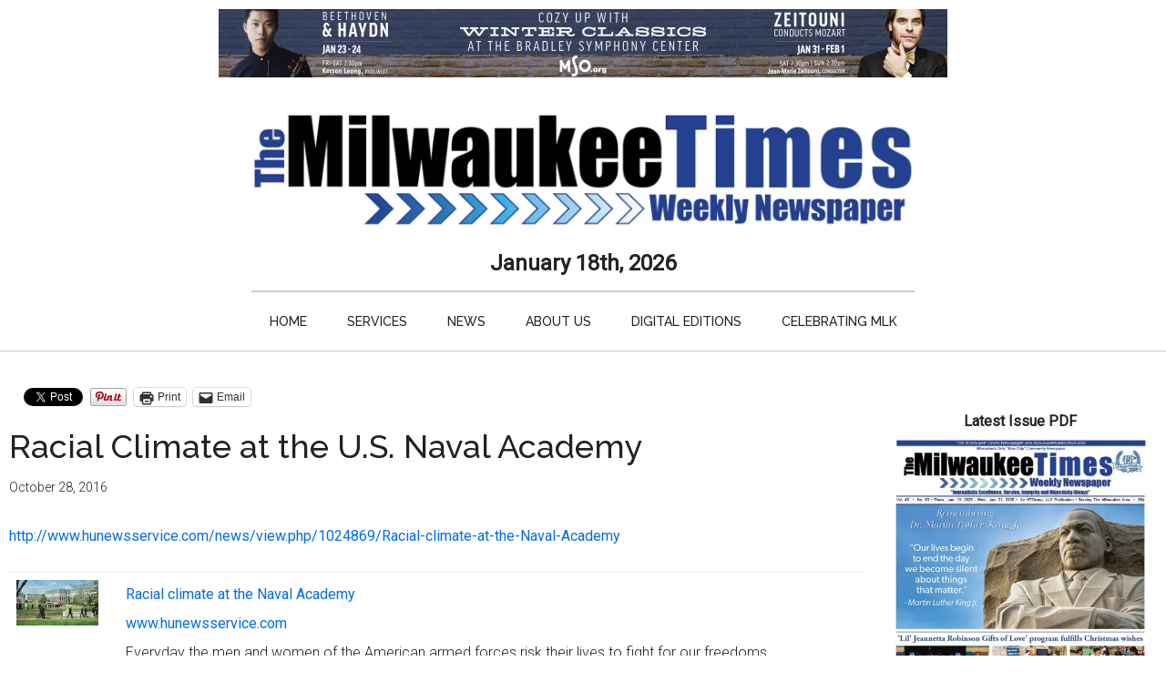

--- FILE ---
content_type: text/html; charset=UTF-8
request_url: https://milwaukeetimesnews.com/education-school-college-scholarship/racial-climate-at-the-u-s-naval-academy
body_size: 27954
content:
<!DOCTYPE html>
<html lang="en-US">
<head >
<meta charset="UTF-8" />
<meta name="viewport" content="width=device-width, initial-scale=1" />
<style id="jetpack-boost-critical-css">@media all{.screen-reader-text{clip:rect(1px,1px,1px,1px);height:1px;overflow:hidden;position:absolute!important;width:1px;word-wrap:normal!important}.gb-block-pricing-table:first-child{-ms-grid-row:1;-ms-grid-column:1;grid-area:col1}.gb-block-pricing-table:nth-child(2){-ms-grid-row:1;-ms-grid-column:2;grid-area:col2}.gb-block-pricing-table:nth-child(3){-ms-grid-row:1;-ms-grid-column:3;grid-area:col3}.gb-block-pricing-table:nth-child(4){-ms-grid-row:1;-ms-grid-column:4;grid-area:col4}.gb-block-layout-column:first-child{-ms-grid-row:1;-ms-grid-column:1;grid-area:col1}.gb-block-layout-column:first-child{-ms-grid-row:1;-ms-grid-column:1;grid-area:col1}.gb-block-layout-column:nth-child(2){-ms-grid-row:1;-ms-grid-column:2;grid-area:col2}.gb-block-layout-column:nth-child(3){-ms-grid-row:1;-ms-grid-column:3;grid-area:col3}.gb-block-layout-column:nth-child(4){-ms-grid-row:1;-ms-grid-column:4;grid-area:col4}.gb-block-layout-column:nth-child(5){-ms-grid-row:1;-ms-grid-column:5;grid-area:col5}.gb-block-layout-column:nth-child(6){-ms-grid-row:1;-ms-grid-column:6;grid-area:col6}@media only screen and (max-width:600px){.gpb-grid-mobile-reorder .gb-is-responsive-column .gb-block-layout-column:first-of-type{grid-area:col2}.gpb-grid-mobile-reorder .gb-is-responsive-column .gb-block-layout-column:nth-of-type(2){grid-area:col1}}.wp-block-image{margin-bottom:1.2em}}@media all{html{line-height:1.15;-webkit-text-size-adjust:100%}body{margin:0}main{display:block}h1{font-size:2em;margin:.67em 0}a{background-color:transparent}strong{font-weight:bolder}img{border-style:none}html{box-sizing:border-box}*,::after,::before{box-sizing:inherit}.entry-content::before,.entry::before,.nav-secondary::before,.site-container::before,.site-header::before,.site-inner::before,.widget::before,.wrap::before{content:" ";display:table}.entry-content::after,.entry::after,.nav-secondary::after,.site-container::after,.site-header::after,.site-inner::after,.widget::after,.wrap::after{clear:both;content:" ";display:table}body{background-color:#fff;color:#222;font-family:Roboto,sans-serif;font-size:16px;font-weight:300;line-height:1.625;overflow-x:hidden}a{background-color:inherit;color:#008285;font-weight:400;text-decoration:none}p{margin:0 0 24px;padding:0}strong{font-weight:700}ul{margin:0;padding:0}h1,h2{font-family:Raleway,sans-serif;font-weight:500;line-height:1.2;margin:0 0 16px}h1{font-size:36px}h2{font-size:30px}img{max-width:100%}img{height:auto}figure{margin:0}.screen-reader-shortcut,.screen-reader-text{border:0;clip:rect(0,0,0,0);height:1px;overflow:hidden;position:absolute!important;width:1px;word-wrap:normal!important}.site-inner,.wrap{margin:0 auto;max-width:1140px}.site-inner{clear:both;padding-top:40px}.sidebar-content-sidebar .content-sidebar-wrap{width:930px}.sidebar-content-sidebar .content-sidebar-wrap{float:right}.content{float:right;width:750px}.sidebar-content-sidebar .content{float:left}.sidebar-content-sidebar .content{width:540px}.full-width-content .content{width:100%}.sidebar-primary{float:right;width:360px}.sidebar-secondary{float:left;width:180px}.aligncenter{display:block;margin:0 auto 24px}figcaption{font-size:16px;font-style:italic;margin-top:.5em;margin-bottom:1em;text-align:center}.entry-title{font-size:36px;line-height:1}.widget{word-wrap:break-word}.genesis-skip-link{margin:0}.genesis-skip-link li{height:0;width:0;list-style:none}.primary-nav .site-header{padding-top:64px}.site-header .wrap{border-bottom:2px solid #222;padding:30px 0}.title-area{float:left;padding-top:30px}.wp-custom-logo .title-area{padding:0;text-align:center}.wp-custom-logo .title-area img{width:auto}.site-title{font-family:Raleway,sans-serif;font-size:48px;font-weight:900;line-height:1;margin-bottom:0}.site-description,.wp-custom-logo .site-title{border:0;clip:rect(0,0,0,0);height:1px;overflow:hidden;position:absolute!important;width:1px;word-wrap:normal!important}.genesis-nav-menu{clear:both;color:#222;font-family:Raleway,sans-serif;font-size:14px;font-weight:400;line-height:1;text-transform:uppercase;width:100%}.genesis-nav-menu .menu-item{display:inline-block;text-align:left}.genesis-nav-menu a{border:0;color:#222;display:block;padding:25px 20px;position:relative}.genesis-nav-menu .sub-menu{left:-9999px;opacity:0;position:absolute;width:190px;z-index:99}.genesis-nav-menu .sub-menu a{background-color:#fff;border:1px solid #222;border-top:none;font-size:12px;padding:20px;position:relative;text-transform:none;width:190px}.genesis-nav-menu .sub-menu .sub-menu{margin:-53px 0 0 189px}.nav-secondary{margin-top:-100px;padding-top:100px}.nav-secondary .wrap{border-bottom:1px solid #222}.entry{margin-bottom:60px}.entry-content p{margin-bottom:26px}.entry-meta{font-size:14px}.entry-header .entry-meta{margin-bottom:30px}.sidebar .widget{margin-bottom:40px}@media only screen and (max-width:1180px){.site-inner,.wrap{max-width:960px}.site-header .title-area,.wp-custom-logo .title-area{max-width:380px}.sidebar-content-sidebar .content-sidebar-wrap{width:780px}.content{width:630px}.sidebar-content-sidebar .content{width:450px}.sidebar-primary{width:300px}.sidebar-secondary{width:150px}}@media only screen and (max-width:1023px){.site-inner,.wrap{max-width:750px}.content,.sidebar-content-sidebar .content,.sidebar-content-sidebar .content-sidebar-wrap,.sidebar-primary,.sidebar-secondary,.site-header .title-area,.wp-custom-logo .site-header .title-area{max-width:100%;width:100%}.custom-logo-link{display:block;margin:0 auto}.genesis-nav-menu,.site-header .title-area,.site-title{text-align:center}.site-title{float:none}.primary-nav .site-header,.title-area{padding-top:0}.title-area{padding-bottom:20px}}@media only screen and (max-width:840px){.site-inner{max-width:100%}.nav-secondary,.site-header,.site-inner{padding-left:5%;padding-right:5%}}}@media all{.has-text-align-center{text-align:center}}#genesis-sidebar-secondary{display:none}.sidebar-content-sidebar .content-sidebar-wrap{width:100%!important}body{background-color:#fff;background-position:left top;background-size:auto;background-repeat:repeat-y;background-attachment:fixed}#datetime{font-size:1.5em;font-weight:600}#menu-category-navigation{text-align:center}.nav-secondary .wrap{border-bottom:1px solid #ccc!important}.site-header{max-width:728px;margin:0 auto}.site-header .wrap{border-bottom:2px solid #ccc!important}.genesis-nav-menu a{font-weight:500}.top-widget-area{width:728px;max-width:100%;margin:0 auto}.primary-nav .site-header{padding-top:0}.site-inner{max-width:100%;padding-left:10px;padding-right:10px;margin-right:0}.sidebar-content-sidebar .content-sidebar-wrap{width:90%}.sidebar-primary{float:right;width:300px}.sidebar-secondary{float:left;width:160px}.sidebar-content-sidebar .content-sidebar-wrap{width:calc(100% - 180px)}#genesis-content{padding-right:20px}.sidebar-content-sidebar .content{width:calc(100% - 300px)}#genesis-sidebar-primary{position:-webkit-sticky;position:sticky;float:right;margin:0 auto;width:300px;top:0}#genesis-sidebar-secondary{position:-webkit-sticky;position:sticky;float:left;margin:0 auto;width:160px;top:0}.site-inner,.wrap{max-width:100%}.nav-secondary .wrap{border-bottom:1px solid #222}.title-area{float:none;padding-top:0;margin:0 auto;width:fit-content}.site-header .wrap{padding:0}.primary-nav .site-header{padding-top:20px}#datetime{margin:0 auto;width:fit-content;padding-top:10px;padding-bottom:10px}.sidebar .widget{margin-bottom:0}@media only screen and (max-width:1180px){.site-inner,.wrap{max-width:100%!important}#genesis-sidebar-secondary{display:none}.content{width:100%}.sidebar-content-sidebar .content-sidebar-wrap{width:100%}}@media only screen and (max-width:960px){.sidebar-content-sidebar .content{width:calc(100% - 300px)}}@media only screen and (max-width:920px){.site-inner{margin:0 auto;width:100%}}@media only screen and (max-width:800px){#genesis-sidebar-primary{float:none;margin:0 auto;position:static;margin:0 auto;width:300px}.sidebar-content-sidebar .content{width:100%}.entry{margin-bottom:10px}}@media all{.wp-block-image img{box-sizing:border-box;height:auto;max-width:100%;vertical-align:bottom}.wp-block-image .aligncenter{display:table}.wp-block-image .aligncenter>figcaption{caption-side:bottom;display:table-caption}.wp-block-image .aligncenter{margin-left:auto;margin-right:auto}.wp-block-image figcaption{margin-bottom:1em;margin-top:.5em}.wp-block-image figure{margin:0}ul{box-sizing:border-box}.entry-content{counter-reset:footnotes}.has-text-align-center{text-align:center}.aligncenter{clear:both}.screen-reader-text{clip:rect(1px,1px,1px,1px);word-wrap:normal!important;border:0;-webkit-clip-path:inset(50%);clip-path:inset(50%);height:1px;margin:-1px;overflow:hidden;padding:0;position:absolute;width:1px}html :where(img[class*=wp-image-]){height:auto;max-width:100%}:where(figure){margin:0 0 1em}}@media all{div.sharedaddy{clear:both}.sd-sharing{margin-bottom:1em}.sd-content ul{list-style:none!important;margin:0!important;padding:0!important}.sd-content ul li{display:inline-block}.sd-content ul li a.sd-button,.sd-social-official .sd-content>ul>li>a.sd-button{background:#fff;border-radius:4px;box-shadow:0 1px 2px #0000001f,0 0 0 1px #0000001f;color:#2c3338!important;display:inline-block;font-family:Open Sans,sans-serif;font-size:13px;font-weight:500;line-height:23px;padding:4px 11px 3px 9px;text-decoration:none!important;text-shadow:none}.sd-social-official .sd-content ul li a.sd-button{align-items:center;display:flex;font-size:12px;line-height:12px;min-height:20px;padding:1px 6px 0 5px}.sd-content ul li a.sd-button>span,.sd-social-official .sd-content>ul>li>a.sd-button span{line-height:23px;margin-left:6px}.sd-social-official .sd-content ul li a.sd-button>span{line-height:12px;margin-left:3px}.sd-social-official .sd-content>ul>li>a.sd-button:before{margin-bottom:-1px}.sd-content ul li a.sd-button:before{display:inline-block;-webkit-font-smoothing:antialiased;-moz-osx-font-smoothing:grayscale;font:normal 18px/1 social-logos;text-align:center;vertical-align:top}@media screen and (-webkit-min-device-pixel-ratio:0){.sd-content ul li a.sd-button:before{position:relative;top:2px}}.sd-social-official ul li a.sd-button:before{position:relative;top:-2px}@media screen and (-webkit-min-device-pixel-ratio:0){.sd-social-official ul li a.sd-button:before{top:0}}.sd-content ul li{margin:0 8px 12px 0;padding:0}.sd-social-official .sd-content li.share-print a:before{content:""}.sd-social-official .sd-content li.share-email a:before{content:""}.sd-social-official .sd-content>ul>li>a.sd-button span{line-height:1}.sd-social-official .sd-content ul{display:flex;flex-wrap:wrap}.sd-social-official .sd-content ul:after{clear:both;content:".";display:block;height:0;visibility:hidden}.sd-social-official .sd-content ul>li{display:flex;max-height:18px}.pinterest_button{margin:0!important}.pinterest_button a{display:block!important}body .sd-social-official li.share-email a,body .sd-social-official li.share-print{position:relative;top:0}.screen-reader-text{border:0;clip:rect(1px,1px,1px,1px);-webkit-clip-path:inset(50%);clip-path:inset(50%);height:1px;margin:-1px;overflow:hidden;padding:0;position:absolute!important;width:1px;word-wrap:normal!important}}</style><meta name='robots' content='index, follow, max-image-preview:large, max-snippet:-1, max-video-preview:-1' />

	<!-- This site is optimized with the Yoast SEO plugin v26.7 - https://yoast.com/wordpress/plugins/seo/ -->
	<title>Racial Climate at the U.S. Naval Academy - Milwaukee Times Weekly Newspaper</title>
	<link rel="canonical" href="https://milwaukeetimesnews.com/education-school-college-scholarship/racial-climate-at-the-u-s-naval-academy" />
	<meta property="og:locale" content="en_US" />
	<meta property="og:type" content="article" />
	<meta property="og:title" content="Racial Climate at the U.S. Naval Academy - Milwaukee Times Weekly Newspaper" />
	<meta property="og:description" content="http://www.hunewsservice.com/news/view.php/1024869/Racial-climate-at-the-Naval-Academy Racial climate at the Naval Academy www.hunewsservice.com Everyday the men and women of the American armed forces risk their lives to fight for our freedoms." />
	<meta property="og:url" content="https://milwaukeetimesnews.com/education-school-college-scholarship/racial-climate-at-the-u-s-naval-academy" />
	<meta property="og:site_name" content="Milwaukee Times Weekly Newspaper" />
	<meta property="article:publisher" content="https://www.facebook.com/themilwaukeetimesweekly/" />
	<meta property="article:published_time" content="2016-10-28T16:56:10+00:00" />
	<meta property="og:image" content="https://ci3.googleusercontent.com/proxy/Vnf6i30qMUMiPPRG9D-C3G7VhtTO5Bu-qiJOzRPv6JEmhtH3dqsYD09uFP_vvp6dVlyL_ooTq41sgE3tZ1gMl7WuEE03Ow7eyptTpr0uhR8Y932KStrIAb1Ovf1zJwWjSNfAh2E=s0-d-e1-ft#http://d3vsdfvkxh87qp.cloudfront.net/articles_images/g0/1476823429700/image.jpg" />
	<meta name="author" content="admin" />
	<meta name="twitter:label1" content="Written by" />
	<meta name="twitter:data1" content="admin" />
	<script data-jetpack-boost="ignore" type="application/ld+json" class="yoast-schema-graph">{"@context":"https://schema.org","@graph":[{"@type":"Article","@id":"https://milwaukeetimesnews.com/education-school-college-scholarship/racial-climate-at-the-u-s-naval-academy#article","isPartOf":{"@id":"https://milwaukeetimesnews.com/education-school-college-scholarship/racial-climate-at-the-u-s-naval-academy"},"author":[{"@id":"https://milwaukeetimesnews.com/#/schema/person/05e5bef11a8de60a70c730f3be93ad09"}],"headline":"Racial Climate at the U.S. Naval Academy","datePublished":"2016-10-28T16:56:10+00:00","mainEntityOfPage":{"@id":"https://milwaukeetimesnews.com/education-school-college-scholarship/racial-climate-at-the-u-s-naval-academy"},"wordCount":43,"commentCount":0,"publisher":{"@id":"https://milwaukeetimesnews.com/#organization"},"image":{"@id":"https://milwaukeetimesnews.com/education-school-college-scholarship/racial-climate-at-the-u-s-naval-academy#primaryimage"},"thumbnailUrl":"https://ci3.googleusercontent.com/proxy/Vnf6i30qMUMiPPRG9D-C3G7VhtTO5Bu-qiJOzRPv6JEmhtH3dqsYD09uFP_vvp6dVlyL_ooTq41sgE3tZ1gMl7WuEE03Ow7eyptTpr0uhR8Y932KStrIAb1Ovf1zJwWjSNfAh2E=s0-d-e1-ft#http://d3vsdfvkxh87qp.cloudfront.net/articles_images/g0/1476823429700/image.jpg","articleSection":["Education"],"inLanguage":"en-US","potentialAction":[{"@type":"CommentAction","name":"Comment","target":["https://milwaukeetimesnews.com/education-school-college-scholarship/racial-climate-at-the-u-s-naval-academy#respond"]}]},{"@type":"WebPage","@id":"https://milwaukeetimesnews.com/education-school-college-scholarship/racial-climate-at-the-u-s-naval-academy","url":"https://milwaukeetimesnews.com/education-school-college-scholarship/racial-climate-at-the-u-s-naval-academy","name":"Racial Climate at the U.S. Naval Academy - Milwaukee Times Weekly Newspaper","isPartOf":{"@id":"https://milwaukeetimesnews.com/#website"},"primaryImageOfPage":{"@id":"https://milwaukeetimesnews.com/education-school-college-scholarship/racial-climate-at-the-u-s-naval-academy#primaryimage"},"image":{"@id":"https://milwaukeetimesnews.com/education-school-college-scholarship/racial-climate-at-the-u-s-naval-academy#primaryimage"},"thumbnailUrl":"https://ci3.googleusercontent.com/proxy/Vnf6i30qMUMiPPRG9D-C3G7VhtTO5Bu-qiJOzRPv6JEmhtH3dqsYD09uFP_vvp6dVlyL_ooTq41sgE3tZ1gMl7WuEE03Ow7eyptTpr0uhR8Y932KStrIAb1Ovf1zJwWjSNfAh2E=s0-d-e1-ft#http://d3vsdfvkxh87qp.cloudfront.net/articles_images/g0/1476823429700/image.jpg","datePublished":"2016-10-28T16:56:10+00:00","breadcrumb":{"@id":"https://milwaukeetimesnews.com/education-school-college-scholarship/racial-climate-at-the-u-s-naval-academy#breadcrumb"},"inLanguage":"en-US","potentialAction":[{"@type":"ReadAction","target":["https://milwaukeetimesnews.com/education-school-college-scholarship/racial-climate-at-the-u-s-naval-academy"]}]},{"@type":"ImageObject","inLanguage":"en-US","@id":"https://milwaukeetimesnews.com/education-school-college-scholarship/racial-climate-at-the-u-s-naval-academy#primaryimage","url":"https://ci3.googleusercontent.com/proxy/Vnf6i30qMUMiPPRG9D-C3G7VhtTO5Bu-qiJOzRPv6JEmhtH3dqsYD09uFP_vvp6dVlyL_ooTq41sgE3tZ1gMl7WuEE03Ow7eyptTpr0uhR8Y932KStrIAb1Ovf1zJwWjSNfAh2E=s0-d-e1-ft#http://d3vsdfvkxh87qp.cloudfront.net/articles_images/g0/1476823429700/image.jpg","contentUrl":"https://ci3.googleusercontent.com/proxy/Vnf6i30qMUMiPPRG9D-C3G7VhtTO5Bu-qiJOzRPv6JEmhtH3dqsYD09uFP_vvp6dVlyL_ooTq41sgE3tZ1gMl7WuEE03Ow7eyptTpr0uhR8Y932KStrIAb1Ovf1zJwWjSNfAh2E=s0-d-e1-ft#http://d3vsdfvkxh87qp.cloudfront.net/articles_images/g0/1476823429700/image.jpg"},{"@type":"BreadcrumbList","@id":"https://milwaukeetimesnews.com/education-school-college-scholarship/racial-climate-at-the-u-s-naval-academy#breadcrumb","itemListElement":[{"@type":"ListItem","position":1,"name":"Home","item":"https://milwaukeetimesnews.com/"},{"@type":"ListItem","position":2,"name":"Racial Climate at the U.S. Naval Academy"}]},{"@type":"WebSite","@id":"https://milwaukeetimesnews.com/#website","url":"https://milwaukeetimesnews.com/","name":"Milwaukee Times Weekly Newspaper","description":"Journalistic Excellence, Service, Integrity and Objectivity Always","publisher":{"@id":"https://milwaukeetimesnews.com/#organization"},"potentialAction":[{"@type":"SearchAction","target":{"@type":"EntryPoint","urlTemplate":"https://milwaukeetimesnews.com/?s={search_term_string}"},"query-input":{"@type":"PropertyValueSpecification","valueRequired":true,"valueName":"search_term_string"}}],"inLanguage":"en-US"},{"@type":"Organization","@id":"https://milwaukeetimesnews.com/#organization","name":"Milwaukee Times Weekly Newspaper","url":"https://milwaukeetimesnews.com/","logo":{"@type":"ImageObject","inLanguage":"en-US","@id":"https://milwaukeetimesnews.com/#/schema/logo/image/","url":"https://i0.wp.com/milwaukeetimesnews.com/milwaukee-news-photo-gallery/milwaukee-times-weekly-newspaper-logo-400-120.jpg?fit=400%2C120&ssl=1","contentUrl":"https://i0.wp.com/milwaukeetimesnews.com/milwaukee-news-photo-gallery/milwaukee-times-weekly-newspaper-logo-400-120.jpg?fit=400%2C120&ssl=1","width":"400","height":"120","caption":"Milwaukee Times Weekly Newspaper"},"image":{"@id":"https://milwaukeetimesnews.com/#/schema/logo/image/"},"sameAs":["https://www.facebook.com/themilwaukeetimesweekly/"]},{"@type":"Person","@id":"https://milwaukeetimesnews.com/#/schema/person/05e5bef11a8de60a70c730f3be93ad09","name":"admin","image":{"@type":"ImageObject","inLanguage":"en-US","@id":"https://milwaukeetimesnews.com/#/schema/person/image/c658504d017b3bce8b4c1b7b84d3d88c","url":"https://secure.gravatar.com/avatar/6797a915d459e1737872d81c59ec4612e813f382ec6f0c3e7b4834bb718a4978?s=96&d=mm&r=g","contentUrl":"https://secure.gravatar.com/avatar/6797a915d459e1737872d81c59ec4612e813f382ec6f0c3e7b4834bb718a4978?s=96&d=mm&r=g","caption":"admin"},"url":"https://milwaukeetimesnews.com/author/admin"}]}</script>
	<!-- / Yoast SEO plugin. -->


<link rel='dns-prefetch' href='//www.googletagmanager.com' />
<link rel='dns-prefetch' href='//stats.wp.com' />
<link rel='dns-prefetch' href='//fonts.googleapis.com' />
<link rel='dns-prefetch' href='//v0.wordpress.com' />
<link rel='dns-prefetch' href='//pagead2.googlesyndication.com' />
<link rel='dns-prefetch' href='//fundingchoicesmessages.google.com' />
<link rel='preconnect' href='//i0.wp.com' />
<link rel='preconnect' href='//c0.wp.com' />
<link rel="alternate" type="application/rss+xml" title="Milwaukee Times Weekly Newspaper &raquo; Feed" href="https://milwaukeetimesnews.com/feed" />
<link rel="alternate" type="application/rss+xml" title="Milwaukee Times Weekly Newspaper &raquo; Comments Feed" href="https://milwaukeetimesnews.com/comments/feed" />
<link rel="alternate" type="application/rss+xml" title="Milwaukee Times Weekly Newspaper &raquo; Racial Climate at the U.S. Naval Academy Comments Feed" href="https://milwaukeetimesnews.com/education-school-college-scholarship/racial-climate-at-the-u-s-naval-academy/feed" />
<link rel="alternate" title="oEmbed (JSON)" type="application/json+oembed" href="https://milwaukeetimesnews.com/wp-json/oembed/1.0/embed?url=https%3A%2F%2Fmilwaukeetimesnews.com%2Feducation-school-college-scholarship%2Fracial-climate-at-the-u-s-naval-academy" />
<link rel="alternate" title="oEmbed (XML)" type="text/xml+oembed" href="https://milwaukeetimesnews.com/wp-json/oembed/1.0/embed?url=https%3A%2F%2Fmilwaukeetimesnews.com%2Feducation-school-college-scholarship%2Fracial-climate-at-the-u-s-naval-academy&#038;format=xml" />
<noscript><link rel='stylesheet' id='all-css-a529895b5612ef52c4f0542c44af7421' href='https://milwaukeetimesnews.com/wp-content/boost-cache/static/3fec812788.min.css' type='text/css' media='all' /></noscript><link data-media="all" onload="this.media=this.dataset.media; delete this.dataset.media; this.removeAttribute( &apos;onload&apos; );" rel='stylesheet' id='all-css-a529895b5612ef52c4f0542c44af7421' href='https://milwaukeetimesnews.com/wp-content/boost-cache/static/3fec812788.min.css' type='text/css' media="not all" />
<style id='magazine-pro-inline-css'>


		button:focus,
		button:hover,
		input[type="button"]:focus,
		input[type="button"]:hover,
		input[type="reset"]:focus,
		input[type="reset"]:hover,
		input[type="submit"]:focus,
		input[type="submit"]:hover,
		.archive-pagination li a:focus,
		.archive-pagination li a:hover,
		.archive-pagination li.active a,
		.button:focus,
		.button:hover,
		.entry-content .button:focus,
		.entry-content .button:hover,
		.sidebar .tagcloud a:focus,
		.sidebar .tagcloud a:hover,
		.sidebar .widget a.button:focus,
		.sidebar .widget a.button:hover,
		.site-container div.wpforms-container-full .wpforms-form input[type="submit"]:focus,
		.site-container div.wpforms-container-full .wpforms-form input[type="submit"]:hover,
		.site-container div.wpforms-container-full .wpforms-form button[type="submit"]:focus,
		.site-container div.wpforms-container-full .wpforms-form button[type="submit"]:hover,
		.widget-area .enews-widget input[type="submit"] {
			background-color: #006ee5;
			color: #ffffff;
		}

		

		a,
		.entry-title a:focus,
		.entry-title a:hover,
		.nav-secondary .genesis-nav-menu a:focus,
		.nav-secondary .genesis-nav-menu a:hover,
		.nav-secondary .genesis-nav-menu .current-menu-item > a,
		.nav-secondary .genesis-nav-menu .sub-menu .current-menu-item > a:focus,
		.nav-secondary .genesis-nav-menu .sub-menu .current-menu-item > a:hover {
			color: #006ee5;
		}
		
		.custom-logo-link,
		.wp-custom-logo .title-area {
			max-width: 960px;
		}

		.wp-custom-logo .header-widget-area {
			max-width: calc(99% - 960px);
		}
		
		.site-header .search-form,
		.wp-custom-logo .site-header .widget-area,
		.wp-custom-logo .title-area {
			float: none;
			margin: 0 auto;
			text-align: center;
		}

		.wp-custom-logo .site-header .widget-area {
			margin-top: 20px;
			max-width: 100%;
		}

		.site-header .search-form {
			max-width: 960px;
		}
		
/*# sourceURL=magazine-pro-inline-css */
</style>
<style id='magazine-pro-gutenberg-inline-css'>
.gb-block-post-grid .gb-block-post-grid-more-link:hover,
.gb-block-post-grid header .gb-block-post-grid-title a:hover {
	color: #006ee5;
}

.button-more-link.gb-block-post-grid .gb-block-post-grid-more-link:hover,
.gb-block-post-grid .is-grid .gb-block-post-grid-image a .gb-block-post-grid-date,
.site-container .wp-block-button .wp-block-button__link {
	background-color: #006ee5;
	color: #ffffff;
}

.button-more-link.gb-block-post-grid .gb-block-post-grid-more-link:hover,
.wp-block-button .wp-block-button__link:not(.has-background),
.wp-block-button .wp-block-button__link:not(.has-background):focus,
.wp-block-button .wp-block-button__link:not(.has-background):hover {
	color: #ffffff;
}

.site-container .wp-block-button.is-style-outline .wp-block-button__link {
	color: #006ee5;
}

.site-container .wp-block-button.is-style-outline .wp-block-button__link:focus,
.site-container .wp-block-button.is-style-outline .wp-block-button__link:hover {
	color: #2391ff;
}

.site-container .wp-block-pullquote.is-style-solid-color {
	background-color: #006ee5;
}		.site-container .has-small-font-size {
			font-size: 12px;
		}		.site-container .has-normal-font-size {
			font-size: 16px;
		}		.site-container .has-large-font-size {
			font-size: 20px;
		}		.site-container .has-larger-font-size {
			font-size: 24px;
		}		.site-container .has-theme-primary-color,
		.site-container .wp-block-button .wp-block-button__link.has-theme-primary-color,
		.site-container .wp-block-button.is-style-outline .wp-block-button__link.has-theme-primary-color {
			color: #006ee5;
		}
		.site-container .has-theme-primary-background-color,
		.site-container .wp-block-button .wp-block-button__link.has-theme-primary-background-color,
		.site-container .wp-block-pullquote.is-style-solid-color.has-theme-primary-background-color {
			background-color: #006ee5;
		}		.site-container .has-theme-secondary-color,
		.site-container .wp-block-button .wp-block-button__link.has-theme-secondary-color,
		.site-container .wp-block-button.is-style-outline .wp-block-button__link.has-theme-secondary-color {
			color: #006ee5;
		}
		.site-container .has-theme-secondary-background-color,
		.site-container .wp-block-button .wp-block-button__link.has-theme-secondary-background-color,
		.site-container .wp-block-pullquote.is-style-solid-color.has-theme-secondary-background-color {
			background-color: #006ee5;
		}
/*# sourceURL=magazine-pro-gutenberg-inline-css */
</style>
<style id='wp-img-auto-sizes-contain-inline-css'>
img:is([sizes=auto i],[sizes^="auto," i]){contain-intrinsic-size:3000px 1500px}
/*# sourceURL=wp-img-auto-sizes-contain-inline-css */
</style>
<style id='wp-emoji-styles-inline-css'>

	img.wp-smiley, img.emoji {
		display: inline !important;
		border: none !important;
		box-shadow: none !important;
		height: 1em !important;
		width: 1em !important;
		margin: 0 0.07em !important;
		vertical-align: -0.1em !important;
		background: none !important;
		padding: 0 !important;
	}
/*# sourceURL=wp-emoji-styles-inline-css */
</style>
<style id='wp-block-library-inline-css'>
:root{--wp-block-synced-color:#7a00df;--wp-block-synced-color--rgb:122,0,223;--wp-bound-block-color:var(--wp-block-synced-color);--wp-editor-canvas-background:#ddd;--wp-admin-theme-color:#007cba;--wp-admin-theme-color--rgb:0,124,186;--wp-admin-theme-color-darker-10:#006ba1;--wp-admin-theme-color-darker-10--rgb:0,107,160.5;--wp-admin-theme-color-darker-20:#005a87;--wp-admin-theme-color-darker-20--rgb:0,90,135;--wp-admin-border-width-focus:2px}@media (min-resolution:192dpi){:root{--wp-admin-border-width-focus:1.5px}}.wp-element-button{cursor:pointer}:root .has-very-light-gray-background-color{background-color:#eee}:root .has-very-dark-gray-background-color{background-color:#313131}:root .has-very-light-gray-color{color:#eee}:root .has-very-dark-gray-color{color:#313131}:root .has-vivid-green-cyan-to-vivid-cyan-blue-gradient-background{background:linear-gradient(135deg,#00d084,#0693e3)}:root .has-purple-crush-gradient-background{background:linear-gradient(135deg,#34e2e4,#4721fb 50%,#ab1dfe)}:root .has-hazy-dawn-gradient-background{background:linear-gradient(135deg,#faaca8,#dad0ec)}:root .has-subdued-olive-gradient-background{background:linear-gradient(135deg,#fafae1,#67a671)}:root .has-atomic-cream-gradient-background{background:linear-gradient(135deg,#fdd79a,#004a59)}:root .has-nightshade-gradient-background{background:linear-gradient(135deg,#330968,#31cdcf)}:root .has-midnight-gradient-background{background:linear-gradient(135deg,#020381,#2874fc)}:root{--wp--preset--font-size--normal:16px;--wp--preset--font-size--huge:42px}.has-regular-font-size{font-size:1em}.has-larger-font-size{font-size:2.625em}.has-normal-font-size{font-size:var(--wp--preset--font-size--normal)}.has-huge-font-size{font-size:var(--wp--preset--font-size--huge)}.has-text-align-center{text-align:center}.has-text-align-left{text-align:left}.has-text-align-right{text-align:right}.has-fit-text{white-space:nowrap!important}#end-resizable-editor-section{display:none}.aligncenter{clear:both}.items-justified-left{justify-content:flex-start}.items-justified-center{justify-content:center}.items-justified-right{justify-content:flex-end}.items-justified-space-between{justify-content:space-between}.screen-reader-text{border:0;clip-path:inset(50%);height:1px;margin:-1px;overflow:hidden;padding:0;position:absolute;width:1px;word-wrap:normal!important}.screen-reader-text:focus{background-color:#ddd;clip-path:none;color:#444;display:block;font-size:1em;height:auto;left:5px;line-height:normal;padding:15px 23px 14px;text-decoration:none;top:5px;width:auto;z-index:100000}html :where(.has-border-color){border-style:solid}html :where([style*=border-top-color]){border-top-style:solid}html :where([style*=border-right-color]){border-right-style:solid}html :where([style*=border-bottom-color]){border-bottom-style:solid}html :where([style*=border-left-color]){border-left-style:solid}html :where([style*=border-width]){border-style:solid}html :where([style*=border-top-width]){border-top-style:solid}html :where([style*=border-right-width]){border-right-style:solid}html :where([style*=border-bottom-width]){border-bottom-style:solid}html :where([style*=border-left-width]){border-left-style:solid}html :where(img[class*=wp-image-]){height:auto;max-width:100%}:where(figure){margin:0 0 1em}html :where(.is-position-sticky){--wp-admin--admin-bar--position-offset:var(--wp-admin--admin-bar--height,0px)}@media screen and (max-width:600px){html :where(.is-position-sticky){--wp-admin--admin-bar--position-offset:0px}}

/*# sourceURL=wp-block-library-inline-css */
</style><style id='wp-block-image-inline-css'>
.wp-block-image>a,.wp-block-image>figure>a{display:inline-block}.wp-block-image img{box-sizing:border-box;height:auto;max-width:100%;vertical-align:bottom}@media not (prefers-reduced-motion){.wp-block-image img.hide{visibility:hidden}.wp-block-image img.show{animation:show-content-image .4s}}.wp-block-image[style*=border-radius] img,.wp-block-image[style*=border-radius]>a{border-radius:inherit}.wp-block-image.has-custom-border img{box-sizing:border-box}.wp-block-image.aligncenter{text-align:center}.wp-block-image.alignfull>a,.wp-block-image.alignwide>a{width:100%}.wp-block-image.alignfull img,.wp-block-image.alignwide img{height:auto;width:100%}.wp-block-image .aligncenter,.wp-block-image .alignleft,.wp-block-image .alignright,.wp-block-image.aligncenter,.wp-block-image.alignleft,.wp-block-image.alignright{display:table}.wp-block-image .aligncenter>figcaption,.wp-block-image .alignleft>figcaption,.wp-block-image .alignright>figcaption,.wp-block-image.aligncenter>figcaption,.wp-block-image.alignleft>figcaption,.wp-block-image.alignright>figcaption{caption-side:bottom;display:table-caption}.wp-block-image .alignleft{float:left;margin:.5em 1em .5em 0}.wp-block-image .alignright{float:right;margin:.5em 0 .5em 1em}.wp-block-image .aligncenter{margin-left:auto;margin-right:auto}.wp-block-image :where(figcaption){margin-bottom:1em;margin-top:.5em}.wp-block-image.is-style-circle-mask img{border-radius:9999px}@supports ((-webkit-mask-image:none) or (mask-image:none)) or (-webkit-mask-image:none){.wp-block-image.is-style-circle-mask img{border-radius:0;-webkit-mask-image:url('data:image/svg+xml;utf8,<svg viewBox="0 0 100 100" xmlns="http://www.w3.org/2000/svg"><circle cx="50" cy="50" r="50"/></svg>');mask-image:url('data:image/svg+xml;utf8,<svg viewBox="0 0 100 100" xmlns="http://www.w3.org/2000/svg"><circle cx="50" cy="50" r="50"/></svg>');mask-mode:alpha;-webkit-mask-position:center;mask-position:center;-webkit-mask-repeat:no-repeat;mask-repeat:no-repeat;-webkit-mask-size:contain;mask-size:contain}}:root :where(.wp-block-image.is-style-rounded img,.wp-block-image .is-style-rounded img){border-radius:9999px}.wp-block-image figure{margin:0}.wp-lightbox-container{display:flex;flex-direction:column;position:relative}.wp-lightbox-container img{cursor:zoom-in}.wp-lightbox-container img:hover+button{opacity:1}.wp-lightbox-container button{align-items:center;backdrop-filter:blur(16px) saturate(180%);background-color:#5a5a5a40;border:none;border-radius:4px;cursor:zoom-in;display:flex;height:20px;justify-content:center;opacity:0;padding:0;position:absolute;right:16px;text-align:center;top:16px;width:20px;z-index:100}@media not (prefers-reduced-motion){.wp-lightbox-container button{transition:opacity .2s ease}}.wp-lightbox-container button:focus-visible{outline:3px auto #5a5a5a40;outline:3px auto -webkit-focus-ring-color;outline-offset:3px}.wp-lightbox-container button:hover{cursor:pointer;opacity:1}.wp-lightbox-container button:focus{opacity:1}.wp-lightbox-container button:focus,.wp-lightbox-container button:hover,.wp-lightbox-container button:not(:hover):not(:active):not(.has-background){background-color:#5a5a5a40;border:none}.wp-lightbox-overlay{box-sizing:border-box;cursor:zoom-out;height:100vh;left:0;overflow:hidden;position:fixed;top:0;visibility:hidden;width:100%;z-index:100000}.wp-lightbox-overlay .close-button{align-items:center;cursor:pointer;display:flex;justify-content:center;min-height:40px;min-width:40px;padding:0;position:absolute;right:calc(env(safe-area-inset-right) + 16px);top:calc(env(safe-area-inset-top) + 16px);z-index:5000000}.wp-lightbox-overlay .close-button:focus,.wp-lightbox-overlay .close-button:hover,.wp-lightbox-overlay .close-button:not(:hover):not(:active):not(.has-background){background:none;border:none}.wp-lightbox-overlay .lightbox-image-container{height:var(--wp--lightbox-container-height);left:50%;overflow:hidden;position:absolute;top:50%;transform:translate(-50%,-50%);transform-origin:top left;width:var(--wp--lightbox-container-width);z-index:9999999999}.wp-lightbox-overlay .wp-block-image{align-items:center;box-sizing:border-box;display:flex;height:100%;justify-content:center;margin:0;position:relative;transform-origin:0 0;width:100%;z-index:3000000}.wp-lightbox-overlay .wp-block-image img{height:var(--wp--lightbox-image-height);min-height:var(--wp--lightbox-image-height);min-width:var(--wp--lightbox-image-width);width:var(--wp--lightbox-image-width)}.wp-lightbox-overlay .wp-block-image figcaption{display:none}.wp-lightbox-overlay button{background:none;border:none}.wp-lightbox-overlay .scrim{background-color:#fff;height:100%;opacity:.9;position:absolute;width:100%;z-index:2000000}.wp-lightbox-overlay.active{visibility:visible}@media not (prefers-reduced-motion){.wp-lightbox-overlay.active{animation:turn-on-visibility .25s both}.wp-lightbox-overlay.active img{animation:turn-on-visibility .35s both}.wp-lightbox-overlay.show-closing-animation:not(.active){animation:turn-off-visibility .35s both}.wp-lightbox-overlay.show-closing-animation:not(.active) img{animation:turn-off-visibility .25s both}.wp-lightbox-overlay.zoom.active{animation:none;opacity:1;visibility:visible}.wp-lightbox-overlay.zoom.active .lightbox-image-container{animation:lightbox-zoom-in .4s}.wp-lightbox-overlay.zoom.active .lightbox-image-container img{animation:none}.wp-lightbox-overlay.zoom.active .scrim{animation:turn-on-visibility .4s forwards}.wp-lightbox-overlay.zoom.show-closing-animation:not(.active){animation:none}.wp-lightbox-overlay.zoom.show-closing-animation:not(.active) .lightbox-image-container{animation:lightbox-zoom-out .4s}.wp-lightbox-overlay.zoom.show-closing-animation:not(.active) .lightbox-image-container img{animation:none}.wp-lightbox-overlay.zoom.show-closing-animation:not(.active) .scrim{animation:turn-off-visibility .4s forwards}}@keyframes show-content-image{0%{visibility:hidden}99%{visibility:hidden}to{visibility:visible}}@keyframes turn-on-visibility{0%{opacity:0}to{opacity:1}}@keyframes turn-off-visibility{0%{opacity:1;visibility:visible}99%{opacity:0;visibility:visible}to{opacity:0;visibility:hidden}}@keyframes lightbox-zoom-in{0%{transform:translate(calc((-100vw + var(--wp--lightbox-scrollbar-width))/2 + var(--wp--lightbox-initial-left-position)),calc(-50vh + var(--wp--lightbox-initial-top-position))) scale(var(--wp--lightbox-scale))}to{transform:translate(-50%,-50%) scale(1)}}@keyframes lightbox-zoom-out{0%{transform:translate(-50%,-50%) scale(1);visibility:visible}99%{visibility:visible}to{transform:translate(calc((-100vw + var(--wp--lightbox-scrollbar-width))/2 + var(--wp--lightbox-initial-left-position)),calc(-50vh + var(--wp--lightbox-initial-top-position))) scale(var(--wp--lightbox-scale));visibility:hidden}}
/*# sourceURL=https://milwaukeetimesnews.com/wp-includes/blocks/image/style.min.css */
</style>
<style id='global-styles-inline-css'>
:root{--wp--preset--aspect-ratio--square: 1;--wp--preset--aspect-ratio--4-3: 4/3;--wp--preset--aspect-ratio--3-4: 3/4;--wp--preset--aspect-ratio--3-2: 3/2;--wp--preset--aspect-ratio--2-3: 2/3;--wp--preset--aspect-ratio--16-9: 16/9;--wp--preset--aspect-ratio--9-16: 9/16;--wp--preset--color--black: #000000;--wp--preset--color--cyan-bluish-gray: #abb8c3;--wp--preset--color--white: #ffffff;--wp--preset--color--pale-pink: #f78da7;--wp--preset--color--vivid-red: #cf2e2e;--wp--preset--color--luminous-vivid-orange: #ff6900;--wp--preset--color--luminous-vivid-amber: #fcb900;--wp--preset--color--light-green-cyan: #7bdcb5;--wp--preset--color--vivid-green-cyan: #00d084;--wp--preset--color--pale-cyan-blue: #8ed1fc;--wp--preset--color--vivid-cyan-blue: #0693e3;--wp--preset--color--vivid-purple: #9b51e0;--wp--preset--color--theme-primary: #006ee5;--wp--preset--color--theme-secondary: #006ee5;--wp--preset--gradient--vivid-cyan-blue-to-vivid-purple: linear-gradient(135deg,rgb(6,147,227) 0%,rgb(155,81,224) 100%);--wp--preset--gradient--light-green-cyan-to-vivid-green-cyan: linear-gradient(135deg,rgb(122,220,180) 0%,rgb(0,208,130) 100%);--wp--preset--gradient--luminous-vivid-amber-to-luminous-vivid-orange: linear-gradient(135deg,rgb(252,185,0) 0%,rgb(255,105,0) 100%);--wp--preset--gradient--luminous-vivid-orange-to-vivid-red: linear-gradient(135deg,rgb(255,105,0) 0%,rgb(207,46,46) 100%);--wp--preset--gradient--very-light-gray-to-cyan-bluish-gray: linear-gradient(135deg,rgb(238,238,238) 0%,rgb(169,184,195) 100%);--wp--preset--gradient--cool-to-warm-spectrum: linear-gradient(135deg,rgb(74,234,220) 0%,rgb(151,120,209) 20%,rgb(207,42,186) 40%,rgb(238,44,130) 60%,rgb(251,105,98) 80%,rgb(254,248,76) 100%);--wp--preset--gradient--blush-light-purple: linear-gradient(135deg,rgb(255,206,236) 0%,rgb(152,150,240) 100%);--wp--preset--gradient--blush-bordeaux: linear-gradient(135deg,rgb(254,205,165) 0%,rgb(254,45,45) 50%,rgb(107,0,62) 100%);--wp--preset--gradient--luminous-dusk: linear-gradient(135deg,rgb(255,203,112) 0%,rgb(199,81,192) 50%,rgb(65,88,208) 100%);--wp--preset--gradient--pale-ocean: linear-gradient(135deg,rgb(255,245,203) 0%,rgb(182,227,212) 50%,rgb(51,167,181) 100%);--wp--preset--gradient--electric-grass: linear-gradient(135deg,rgb(202,248,128) 0%,rgb(113,206,126) 100%);--wp--preset--gradient--midnight: linear-gradient(135deg,rgb(2,3,129) 0%,rgb(40,116,252) 100%);--wp--preset--font-size--small: 12px;--wp--preset--font-size--medium: 20px;--wp--preset--font-size--large: 20px;--wp--preset--font-size--x-large: 42px;--wp--preset--font-size--normal: 16px;--wp--preset--font-size--larger: 24px;--wp--preset--spacing--20: 0.44rem;--wp--preset--spacing--30: 0.67rem;--wp--preset--spacing--40: 1rem;--wp--preset--spacing--50: 1.5rem;--wp--preset--spacing--60: 2.25rem;--wp--preset--spacing--70: 3.38rem;--wp--preset--spacing--80: 5.06rem;--wp--preset--shadow--natural: 6px 6px 9px rgba(0, 0, 0, 0.2);--wp--preset--shadow--deep: 12px 12px 50px rgba(0, 0, 0, 0.4);--wp--preset--shadow--sharp: 6px 6px 0px rgba(0, 0, 0, 0.2);--wp--preset--shadow--outlined: 6px 6px 0px -3px rgb(255, 255, 255), 6px 6px rgb(0, 0, 0);--wp--preset--shadow--crisp: 6px 6px 0px rgb(0, 0, 0);}:where(.is-layout-flex){gap: 0.5em;}:where(.is-layout-grid){gap: 0.5em;}body .is-layout-flex{display: flex;}.is-layout-flex{flex-wrap: wrap;align-items: center;}.is-layout-flex > :is(*, div){margin: 0;}body .is-layout-grid{display: grid;}.is-layout-grid > :is(*, div){margin: 0;}:where(.wp-block-columns.is-layout-flex){gap: 2em;}:where(.wp-block-columns.is-layout-grid){gap: 2em;}:where(.wp-block-post-template.is-layout-flex){gap: 1.25em;}:where(.wp-block-post-template.is-layout-grid){gap: 1.25em;}.has-black-color{color: var(--wp--preset--color--black) !important;}.has-cyan-bluish-gray-color{color: var(--wp--preset--color--cyan-bluish-gray) !important;}.has-white-color{color: var(--wp--preset--color--white) !important;}.has-pale-pink-color{color: var(--wp--preset--color--pale-pink) !important;}.has-vivid-red-color{color: var(--wp--preset--color--vivid-red) !important;}.has-luminous-vivid-orange-color{color: var(--wp--preset--color--luminous-vivid-orange) !important;}.has-luminous-vivid-amber-color{color: var(--wp--preset--color--luminous-vivid-amber) !important;}.has-light-green-cyan-color{color: var(--wp--preset--color--light-green-cyan) !important;}.has-vivid-green-cyan-color{color: var(--wp--preset--color--vivid-green-cyan) !important;}.has-pale-cyan-blue-color{color: var(--wp--preset--color--pale-cyan-blue) !important;}.has-vivid-cyan-blue-color{color: var(--wp--preset--color--vivid-cyan-blue) !important;}.has-vivid-purple-color{color: var(--wp--preset--color--vivid-purple) !important;}.has-black-background-color{background-color: var(--wp--preset--color--black) !important;}.has-cyan-bluish-gray-background-color{background-color: var(--wp--preset--color--cyan-bluish-gray) !important;}.has-white-background-color{background-color: var(--wp--preset--color--white) !important;}.has-pale-pink-background-color{background-color: var(--wp--preset--color--pale-pink) !important;}.has-vivid-red-background-color{background-color: var(--wp--preset--color--vivid-red) !important;}.has-luminous-vivid-orange-background-color{background-color: var(--wp--preset--color--luminous-vivid-orange) !important;}.has-luminous-vivid-amber-background-color{background-color: var(--wp--preset--color--luminous-vivid-amber) !important;}.has-light-green-cyan-background-color{background-color: var(--wp--preset--color--light-green-cyan) !important;}.has-vivid-green-cyan-background-color{background-color: var(--wp--preset--color--vivid-green-cyan) !important;}.has-pale-cyan-blue-background-color{background-color: var(--wp--preset--color--pale-cyan-blue) !important;}.has-vivid-cyan-blue-background-color{background-color: var(--wp--preset--color--vivid-cyan-blue) !important;}.has-vivid-purple-background-color{background-color: var(--wp--preset--color--vivid-purple) !important;}.has-black-border-color{border-color: var(--wp--preset--color--black) !important;}.has-cyan-bluish-gray-border-color{border-color: var(--wp--preset--color--cyan-bluish-gray) !important;}.has-white-border-color{border-color: var(--wp--preset--color--white) !important;}.has-pale-pink-border-color{border-color: var(--wp--preset--color--pale-pink) !important;}.has-vivid-red-border-color{border-color: var(--wp--preset--color--vivid-red) !important;}.has-luminous-vivid-orange-border-color{border-color: var(--wp--preset--color--luminous-vivid-orange) !important;}.has-luminous-vivid-amber-border-color{border-color: var(--wp--preset--color--luminous-vivid-amber) !important;}.has-light-green-cyan-border-color{border-color: var(--wp--preset--color--light-green-cyan) !important;}.has-vivid-green-cyan-border-color{border-color: var(--wp--preset--color--vivid-green-cyan) !important;}.has-pale-cyan-blue-border-color{border-color: var(--wp--preset--color--pale-cyan-blue) !important;}.has-vivid-cyan-blue-border-color{border-color: var(--wp--preset--color--vivid-cyan-blue) !important;}.has-vivid-purple-border-color{border-color: var(--wp--preset--color--vivid-purple) !important;}.has-vivid-cyan-blue-to-vivid-purple-gradient-background{background: var(--wp--preset--gradient--vivid-cyan-blue-to-vivid-purple) !important;}.has-light-green-cyan-to-vivid-green-cyan-gradient-background{background: var(--wp--preset--gradient--light-green-cyan-to-vivid-green-cyan) !important;}.has-luminous-vivid-amber-to-luminous-vivid-orange-gradient-background{background: var(--wp--preset--gradient--luminous-vivid-amber-to-luminous-vivid-orange) !important;}.has-luminous-vivid-orange-to-vivid-red-gradient-background{background: var(--wp--preset--gradient--luminous-vivid-orange-to-vivid-red) !important;}.has-very-light-gray-to-cyan-bluish-gray-gradient-background{background: var(--wp--preset--gradient--very-light-gray-to-cyan-bluish-gray) !important;}.has-cool-to-warm-spectrum-gradient-background{background: var(--wp--preset--gradient--cool-to-warm-spectrum) !important;}.has-blush-light-purple-gradient-background{background: var(--wp--preset--gradient--blush-light-purple) !important;}.has-blush-bordeaux-gradient-background{background: var(--wp--preset--gradient--blush-bordeaux) !important;}.has-luminous-dusk-gradient-background{background: var(--wp--preset--gradient--luminous-dusk) !important;}.has-pale-ocean-gradient-background{background: var(--wp--preset--gradient--pale-ocean) !important;}.has-electric-grass-gradient-background{background: var(--wp--preset--gradient--electric-grass) !important;}.has-midnight-gradient-background{background: var(--wp--preset--gradient--midnight) !important;}.has-small-font-size{font-size: var(--wp--preset--font-size--small) !important;}.has-medium-font-size{font-size: var(--wp--preset--font-size--medium) !important;}.has-large-font-size{font-size: var(--wp--preset--font-size--large) !important;}.has-x-large-font-size{font-size: var(--wp--preset--font-size--x-large) !important;}
/*# sourceURL=global-styles-inline-css */
</style>

<style id='classic-theme-styles-inline-css'>
/*! This file is auto-generated */
.wp-block-button__link{color:#fff;background-color:#32373c;border-radius:9999px;box-shadow:none;text-decoration:none;padding:calc(.667em + 2px) calc(1.333em + 2px);font-size:1.125em}.wp-block-file__button{background:#32373c;color:#fff;text-decoration:none}
/*# sourceURL=/wp-includes/css/classic-themes.min.css */
</style>
<noscript><link rel='stylesheet' id='dashicons-css' href='https://milwaukeetimesnews.com/wp-includes/css/dashicons.min.css?ver=6.9' media='all' />
</noscript><link data-media="all" onload="this.media=this.dataset.media; delete this.dataset.media; this.removeAttribute( &apos;onload&apos; );" rel='stylesheet' id='dashicons-css' href='https://milwaukeetimesnews.com/wp-includes/css/dashicons.min.css?ver=6.9' media="not all" />
<noscript><link rel='stylesheet' id='magazine-pro-fonts-css' href='https://fonts.googleapis.com/css?family=Roboto%3A300%2C400%7CRaleway%3A400%2C500%2C900&#038;ver=3.7.2' media='all' />
</noscript><link data-media="all" onload="this.media=this.dataset.media; delete this.dataset.media; this.removeAttribute( &apos;onload&apos; );" rel='stylesheet' id='magazine-pro-fonts-css' href='https://fonts.googleapis.com/css?family=Roboto%3A300%2C400%7CRaleway%3A400%2C500%2C900&#038;ver=3.7.2' media="not all" />
<!--n2css--><!--n2js-->


<!-- Google tag (gtag.js) snippet added by Site Kit -->
<!-- Google Analytics snippet added by Site Kit -->


<link rel="https://api.w.org/" href="https://milwaukeetimesnews.com/wp-json/" /><link rel="alternate" title="JSON" type="application/json" href="https://milwaukeetimesnews.com/wp-json/wp/v2/posts/19314" /><link rel="EditURI" type="application/rsd+xml" title="RSD" href="https://milwaukeetimesnews.com/xmlrpc.php?rsd" />
<meta name="generator" content="WordPress 6.9" />
<link rel='shortlink' href='https://milwaukeetimesnews.com/?p=19314' />

<!-- This site is using AdRotate v5.17.2 to display their advertisements - https://ajdg.solutions/ -->
<!-- AdRotate CSS -->
<style type="text/css" media="screen">
	.g { margin:0px; padding:0px; overflow:hidden; line-height:1; zoom:1; }
	.g img { height:auto; }
	.g-col { position:relative; float:left; }
	.g-col:first-child { margin-left: 0; }
	.g-col:last-child { margin-right: 0; }
	.g-1 { margin:0px;  width:100%; max-width:1506px; height:100%; max-height:1218px; }
	.g-2 { margin:0px;  width:100%; max-width:1600px; height:100%; max-height:1143px; }
	@media only screen and (max-width: 480px) {
		.g-col, .g-dyn, .g-single { width:100%; margin-left:0; margin-right:0; }
	}
</style>
<!-- /AdRotate CSS -->

<meta name="generator" content="Site Kit by Google 1.170.0" />	<style>img#wpstats{display:none}</style>
		
<!-- Google AdSense meta tags added by Site Kit -->
<meta name="google-adsense-platform-account" content="ca-host-pub-2644536267352236">
<meta name="google-adsense-platform-domain" content="sitekit.withgoogle.com">
<!-- End Google AdSense meta tags added by Site Kit -->

<!-- Google AdSense snippet added by Site Kit -->


<!-- End Google AdSense snippet added by Site Kit -->

<!-- Google AdSense Ad Blocking Recovery snippet added by Site Kit -->

<!-- End Google AdSense Ad Blocking Recovery snippet added by Site Kit -->

<!-- Google AdSense Ad Blocking Recovery Error Protection snippet added by Site Kit -->

<!-- End Google AdSense Ad Blocking Recovery Error Protection snippet added by Site Kit -->
<link rel="icon" href="https://i0.wp.com/milwaukeetimesnews.com/milwaukee-news-photo-gallery/2023/07/cropped-the-milwaukee-times-weekly-newspaper-square-logo.jpg?fit=32%2C32&#038;ssl=1" sizes="32x32" />
<link rel="icon" href="https://i0.wp.com/milwaukeetimesnews.com/milwaukee-news-photo-gallery/2023/07/cropped-the-milwaukee-times-weekly-newspaper-square-logo.jpg?fit=192%2C192&#038;ssl=1" sizes="192x192" />
<link rel="apple-touch-icon" href="https://i0.wp.com/milwaukeetimesnews.com/milwaukee-news-photo-gallery/2023/07/cropped-the-milwaukee-times-weekly-newspaper-square-logo.jpg?fit=180%2C180&#038;ssl=1" />
<meta name="msapplication-TileImage" content="https://i0.wp.com/milwaukeetimesnews.com/milwaukee-news-photo-gallery/2023/07/cropped-the-milwaukee-times-weekly-newspaper-square-logo.jpg?fit=270%2C270&#038;ssl=1" />
		<style id="wp-custom-css">
			/* remove this for left 160px sidebar */
#genesis-sidebar-secondary {
	display:none;
}
.content-sidebar-sidebar .content-sidebar-wrap, .sidebar-content-sidebar .content-sidebar-wrap, .sidebar-sidebar-content .content-sidebar-wrap {
  width: 100% !important;
}
/* end remove this for left 160px sidebar */

body {
	  background-color: #ffffff;
  /* background-image: url("https://miltimesdev1.milwaukeetimesnews.com/milwaukee-news-photo-gallery/bg.fw_.png"); */
  background-position: left top;
  background-size: auto;
  background-repeat: repeat-y;
  background-attachment: fixed;
}

#topheader {
	width: 720px;
	margin: 0 auto;
}



#datetime {
	font-size: 1.5em;
  font-weight: 600;
}
#menu-category-navigation {
	text-align: center;
}
.nav-secondary .wrap {
  border-bottom: 1px solid #ccc !important;
}
.site-header {
	max-width: 728px;
	margin: 0 auto;
}
.site-header .wrap {
  border-bottom: 2px solid #ccc !important;
}
.genesis-nav-menu a {
  font-weight: 500;
}
.top-widget-area {
	/* top widget area for very top of site available */
	/* display:none !important; */
	width: auto;
	max-width: 720px;
	margin: 0 auto;
}

div.top-widget-area.widget-area div.a-single {
	text-align: center;
}

.primary-nav .site-header {
	padding-top: 0px;
}
.site-inner {
  /* margin: 0 auto; */
  max-width: 100%;
  padding-left: 10px;
  padding-right: 10px;
	/* width: calc(100% - 180px); */
	margin-right: 0px;
	/* margin-left: 180px; */
}

.content-sidebar-sidebar .content-sidebar-wrap, .sidebar-content-sidebar .content-sidebar-wrap, .sidebar-sidebar-content .content-sidebar-wrap {
  width: 90%;
}
.sidebar-primary {
  float: right;
  width: 300px;
}
.sidebar-secondary {
  float: left;
	width: 160px;
	/* min-width: 180px; */
}

.content-sidebar-sidebar .content-sidebar-wrap, .sidebar-content-sidebar .content-sidebar-wrap, .sidebar-sidebar-content .content-sidebar-wrap {
  width: calc(100% - 180px);
}
.content-sidebar-wrap {
	/* padding-left: 20px; */
}
#genesis-content {
	padding-right: 20px;
}

.content-sidebar-sidebar .content, .sidebar-content-sidebar .content, .sidebar-sidebar-content .content {
  /* width: auto; */
  width: calc(100% - 300px);
}
#genesis-sidebar-primary {
  position: -webkit-sticky;
  position: sticky;
	float: right;
margin: 0 auto;
width: 300px;
  top: 0;
}
#genesis-sidebar-secondary
{
  position: -webkit-sticky;
  position: sticky;
	float: left;
margin: 0 auto;
width: 160px;
  top: 0;
}

.site-inner, .wrap {
  /* margin: 0 auto; */
  max-width: 100%;
}

.nav-secondary .wrap {
  border-bottom: 1px solid #222;
}
.title-area {
  float: none;
  padding-top: 0px;
	margin: 0 auto;
  width: fit-content;
}
.site-header .wrap {
	padding: 0px;
}

.primary-nav .site-header {
  padding-top: 20px;
}

#datetime {
	margin: 0 auto;
	width: fit-content;
	padding-top: 10px;
	padding-bottom: 10px;
}

#top-notices {
	display: flex;
	flex-wrap: wrap;
	justify-content: space-evenly;
	margin-top: 10px;
}
.header-center {
	display: flex;
	flex-direction: column;
	justify-content: space-evenly;
}

.sidebar .widget {
  margin-bottom: 0px;
}

.gb-block-post-grid .is-grid article, .gb-block-post-grid .gb-is-grid article {
	margin-bottom: 10px;
}
.gb-block-post-grid .is-list .gb-block-post-grid-title, .gb-block-post-grid header .gb-block-post-grid-title a {
  color: #222;
  font-size: 24px;
  font-weight: 800;
  text-decoration: none;
}

.home .gb-post-grid-section-title {
	font-weight: 800;
	font-size: 24px;
}

.gb-block-post-grid .gb-block-post-grid-image img {
  display: block;
	height: 300px;
  width: auto;
	margin: 0 auto;
	object-fit: cover;
}

.gb-block-post-grid-byline .author {
	display: block;
}

.gb-block-post-grid .is-grid .gb-block-post-grid-image a .gb-block-post-grid-date {
	bottom: 0;
  width: fit-content;
  left: 0;
	font-weight: 800;
	letter-spacing: 0.8px;
}


/* ADS TWEAKING */

.home .entry-content .a-single {
	width: fit-content;
	margin: 0 auto;
}


@media only screen and (max-width: 1350px) {
/* rearrange top ads */
	.header-left {
		order: 1;
	}
	.header-center {
		order: -1;
		width: 100%;
    text-align: center;
	}
	.header-right2 {
		order: 3;
	}
}


@media only screen and (max-width: 1180px) {
.site-inner, .wrap {
  max-width: 100% !important;
}
	
	
	   /* reduce of items on home page on small screens */
	 section.gb-block-post-grid.extra-home-links {
       display: none !important;
   }
	#genesis-sidebar-secondary {
		display: none;
	}	
	.content {
       /* float: left; */
       width: 100%;
	}
	.content-sidebar-sidebar .content-sidebar-wrap, .sidebar-content-sidebar .content-sidebar-wrap, .sidebar-sidebar-content .content-sidebar-wrap {
  width: 100%;
}
}



@media only screen and (max-width: 960px) {

		.content-sidebar-sidebar .content, .sidebar-content-sidebar .content, .sidebar-sidebar-content .content {
  /* width: auto; */
  width: calc(100% - 300px);
}
}



@media only screen and (max-width: 920px) {
	.site-inner {
  margin: 0 auto;
  width: 100%;

}
}

@media only screen and (max-width: 800px) {
		#genesis-sidebar-primary {
		float: none;
		margin: 0 auto;
		  position: static;
margin: 0 auto;
width: 300px;
  
	}

	.content-sidebar-sidebar .content, .sidebar-content-sidebar .content, .sidebar-sidebar-content .content {
  width: 100%;
}

	.entry {
  margin-bottom: 10px;
}

}

@media only screen and (max-width: 640px) {
/* rearrange top ads */
	.header-right2 {
		display: none;
	}

	.remove-from-smallest-width {
		display: none !important;
	}
	.header-center section:nth-child(2) {
		display: none !important;
	}
	
/* remove img floats on small screens */	
	a.alignleft, img.alignleft, .wp-caption.alignleft {
  margin: 10px auto;
	display: block;
}
.alignleft {
  float: none;
  text-align: center;
}
	a.alignright, img.alignright, .wp-caption.alignleft {
  margin: 10px auto;
	display: block;
}
.alignright {
  float: none;
  text-align: center;
}	
	
}		</style>
		</head>
<body class="wp-singular post-template-default single single-post postid-19314 single-format-standard wp-custom-logo wp-embed-responsive wp-theme-genesis wp-child-theme-magazine-pro header-full-width sidebar-content-sidebar genesis-breadcrumbs-hidden genesis-singular-image-hidden genesis-footer-widgets-hidden lifestyle-blue primary-nav"><div class="site-container"><ul class="genesis-skip-link"><li><a href="#genesis-content" class="screen-reader-shortcut"> Skip to main content</a></li><li><a href="#genesis-nav-secondary" class="screen-reader-shortcut"> Skip to secondary menu</a></li><li><a href="#genesis-sidebar-primary" class="screen-reader-shortcut"> Skip to primary sidebar</a></li><li><a href="#genesis-sidebar-secondary" class="screen-reader-shortcut"> Skip to secondary sidebar</a></li></ul><div id="top-notices"><div class="header-center"><section id="block-26" class="widget widget_block widget_media_image"><div class="widget-wrap">
<figure class="wp-block-image size-large"><a href="https://www.mso.org/"><img fetchpriority="high" decoding="async" width="800" height="75" src="https://milwaukeetimesnews.com/milwaukee-news-photo-gallery/2025/12/2526_MSO-C07_08-dgAd_960x90-800x75.jpg" alt="" class="wp-image-40048" srcset="https://i0.wp.com/milwaukeetimesnews.com/milwaukee-news-photo-gallery/2025/12/2526_MSO-C07_08-dgAd_960x90.jpg?resize=800%2C75&amp;ssl=1 800w, https://i0.wp.com/milwaukeetimesnews.com/milwaukee-news-photo-gallery/2025/12/2526_MSO-C07_08-dgAd_960x90.jpg?resize=300%2C28&amp;ssl=1 300w, https://i0.wp.com/milwaukeetimesnews.com/milwaukee-news-photo-gallery/2025/12/2526_MSO-C07_08-dgAd_960x90.jpg?resize=768%2C72&amp;ssl=1 768w, https://i0.wp.com/milwaukeetimesnews.com/milwaukee-news-photo-gallery/2025/12/2526_MSO-C07_08-dgAd_960x90.jpg?resize=1536%2C144&amp;ssl=1 1536w, https://i0.wp.com/milwaukeetimesnews.com/milwaukee-news-photo-gallery/2025/12/2526_MSO-C07_08-dgAd_960x90.jpg?w=1920&amp;ssl=1 1920w" sizes="(max-width: 800px) 100vw, 800px" /></a></figure>
</div></section>
</div></div><header class="site-header"><div class="wrap"><div class="title-area"><a href="https://milwaukeetimesnews.com/" class="custom-logo-link" rel="home"><img width="1600" height="280" src="https://i0.wp.com/milwaukeetimesnews.com/milwaukee-news-photo-gallery/2023/05/milwaukee-times-weekly-newspaper-logo-1600x280-1.jpg?fit=1600%2C280&amp;ssl=1" class="custom-logo" alt="Milwaukee Times Weekly Newspaper" decoding="async" srcset="https://i0.wp.com/milwaukeetimesnews.com/milwaukee-news-photo-gallery/2023/05/milwaukee-times-weekly-newspaper-logo-1600x280-1.jpg?w=1600&amp;ssl=1 1600w, https://i0.wp.com/milwaukeetimesnews.com/milwaukee-news-photo-gallery/2023/05/milwaukee-times-weekly-newspaper-logo-1600x280-1.jpg?resize=300%2C53&amp;ssl=1 300w, https://i0.wp.com/milwaukeetimesnews.com/milwaukee-news-photo-gallery/2023/05/milwaukee-times-weekly-newspaper-logo-1600x280-1.jpg?resize=800%2C140&amp;ssl=1 800w, https://i0.wp.com/milwaukeetimesnews.com/milwaukee-news-photo-gallery/2023/05/milwaukee-times-weekly-newspaper-logo-1600x280-1.jpg?resize=768%2C134&amp;ssl=1 768w, https://i0.wp.com/milwaukeetimesnews.com/milwaukee-news-photo-gallery/2023/05/milwaukee-times-weekly-newspaper-logo-1600x280-1.jpg?resize=1536%2C269&amp;ssl=1 1536w" sizes="(max-width: 1600px) 100vw, 1600px" /></a><p class="site-title">Milwaukee Times Weekly Newspaper</p><p class="site-description">Journalistic Excellence, Service, Integrity and Objectivity Always</p></div><div id="datetime"">
 January 18th, 2026</div> </div></header><nav class="nav-secondary" aria-label="Secondary" id="genesis-nav-secondary"><div class="wrap"><ul id="menu-category-navigation" class="menu genesis-nav-menu menu-secondary js-superfish"><li id="menu-item-17804" class="menu-item menu-item-type-custom menu-item-object-custom menu-item-home menu-item-17804"><a href="https://milwaukeetimesnews.com"><span >Home</span></a></li>
<li id="menu-item-17800" class="menu-item menu-item-type-post_type menu-item-object-page menu-item-has-children menu-item-17800"><a href="https://milwaukeetimesnews.com/printing-brochures-flyers-banners-business-cards"><span >Services</span></a>
<ul class="sub-menu">
	<li id="menu-item-17797" class="menu-item menu-item-type-post_type menu-item-object-page menu-item-17797"><a href="https://milwaukeetimesnews.com/advertising-print-online-targeted-ads"><span >Advertising</span></a></li>
	<li id="menu-item-39887" class="menu-item menu-item-type-post_type menu-item-object-page menu-item-39887"><a href="https://milwaukeetimesnews.com/obituary-program-pricing"><span >Obituary Program Pricing</span></a></li>
</ul>
</li>
<li id="menu-item-33953" class="menu-item menu-item-type-taxonomy menu-item-object-category menu-item-has-children menu-item-33953"><a href="https://milwaukeetimesnews.com/category/national-local-news-story"><span >News</span></a>
<ul class="sub-menu">
	<li id="menu-item-33961" class="menu-item menu-item-type-taxonomy menu-item-object-category menu-item-33961"><a href="https://milwaukeetimesnews.com/category/arts-entertainment-show-movie-play-theater"><span >Arts and Entertainment</span></a></li>
	<li id="menu-item-341" class="menu-item menu-item-type-taxonomy menu-item-object-category menu-item-has-children menu-item-341"><a href="https://milwaukeetimesnews.com/category/christian-times-religion-ministry-counseling"><span >Christian Times</span></a>
	<ul class="sub-menu">
		<li id="menu-item-18368" class="menu-item menu-item-type-post_type menu-item-object-page menu-item-18368"><a href="https://milwaukeetimesnews.com/ministries-list"><span >Ministries List</span></a></li>
	</ul>
</li>
	<li id="menu-item-33954" class="menu-item menu-item-type-taxonomy menu-item-object-category menu-item-33954"><a href="https://milwaukeetimesnews.com/category/editorial-commentary-opinion-judgement-review"><span >Editorials</span></a></li>
	<li id="menu-item-33958" class="menu-item menu-item-type-taxonomy menu-item-object-category current-post-ancestor current-menu-parent current-post-parent menu-item-33958"><a href="https://milwaukeetimesnews.com/category/education-school-college-scholarship"><span >Education</span></a></li>
	<li id="menu-item-33955" class="menu-item menu-item-type-taxonomy menu-item-object-category menu-item-33955"><a href="https://milwaukeetimesnews.com/category/featured-article-story"><span >Featured</span></a></li>
	<li id="menu-item-33957" class="menu-item menu-item-type-taxonomy menu-item-object-category menu-item-has-children menu-item-33957"><a href="https://milwaukeetimesnews.com/category/personal-finance-business-commerce"><span >Finance &#038; Business</span></a>
	<ul class="sub-menu">
		<li id="menu-item-40032" class="menu-item menu-item-type-taxonomy menu-item-object-category menu-item-40032"><a href="https://milwaukeetimesnews.com/category/businesses"><span >Businesses</span></a></li>
	</ul>
</li>
	<li id="menu-item-33956" class="menu-item menu-item-type-taxonomy menu-item-object-category menu-item-33956"><a href="https://milwaukeetimesnews.com/category/health-fitness-exercise-weight-loss-eating-right"><span >Health</span></a></li>
	<li id="menu-item-340" class="menu-item menu-item-type-taxonomy menu-item-object-category menu-item-has-children menu-item-340"><a href="https://milwaukeetimesnews.com/category/lifestyle-recipe-tips-home-decorating-gardening"><span >Lifestyles</span></a>
	<ul class="sub-menu">
		<li id="menu-item-33960" class="menu-item menu-item-type-taxonomy menu-item-object-category menu-item-33960"><a href="https://milwaukeetimesnews.com/category/our-history-black-history-historical-news"><span >Our History</span></a></li>
	</ul>
</li>
	<li id="menu-item-40033" class="menu-item menu-item-type-taxonomy menu-item-object-category menu-item-has-children menu-item-40033"><a href="https://milwaukeetimesnews.com/category/national-local-news-story"><span >National and Local News</span></a>
	<ul class="sub-menu">
		<li id="menu-item-40034" class="menu-item menu-item-type-taxonomy menu-item-object-category menu-item-40034"><a href="https://milwaukeetimesnews.com/category/community-spotlight-award-recognition"><span >Community Spotlight</span></a></li>
	</ul>
</li>
	<li id="menu-item-33962" class="menu-item menu-item-type-taxonomy menu-item-object-category menu-item-33962"><a href="https://milwaukeetimesnews.com/category/obituary-announcement-death-notice-tribute"><span >Obituaries</span></a></li>
	<li id="menu-item-33959" class="menu-item menu-item-type-taxonomy menu-item-object-category menu-item-33959"><a href="https://milwaukeetimesnews.com/category/whats-happening-current-events-news"><span >Whats Happening?</span></a></li>
</ul>
</li>
<li id="menu-item-39827" class="menu-item menu-item-type-post_type menu-item-object-page menu-item-has-children menu-item-39827"><a href="https://milwaukeetimesnews.com/about-us"><span >About Us</span></a>
<ul class="sub-menu">
	<li id="menu-item-17794" class="menu-item menu-item-type-post_type menu-item-object-page menu-item-17794"><a href="https://milwaukeetimesnews.com/about-us/contact-us"><span >Contact Us</span></a></li>
</ul>
</li>
<li id="menu-item-9977" class="menu-item menu-item-type-taxonomy menu-item-object-category menu-item-9977"><a href="https://milwaukeetimesnews.com/category/digital-editions"><span >Digital Editions</span></a></li>
<li id="menu-item-40278" class="menu-item menu-item-type-taxonomy menu-item-object-category menu-item-40278"><a href="https://milwaukeetimesnews.com/category/our-history-black-history-historical-news/celebrating-mlk"><span >Celebrating MLK</span></a></li>
</ul></div></nav><div class="site-inner"><div class="content-sidebar-wrap"><main class="content" id="genesis-content"><article class="post-19314 post type-post status-publish format-standard category-education-school-college-scholarship entry" aria-label="Racial Climate at the U.S. Naval Academy"><header class="entry-header"><div class="sharedaddy sd-sharing-enabled"><div class="robots-nocontent sd-block sd-social sd-social-official sd-sharing"><div class="sd-content"><ul><li class="share-facebook"><div class="fb-share-button" data-href="https://milwaukeetimesnews.com/education-school-college-scholarship/racial-climate-at-the-u-s-naval-academy" data-layout="button_count"></div></li><li class="share-linkedin"><div class="linkedin_button"></div></li><li class="share-twitter"><a href="https://twitter.com/share" class="twitter-share-button" data-url="https://milwaukeetimesnews.com/education-school-college-scholarship/racial-climate-at-the-u-s-naval-academy" data-text="Racial Climate at the U.S. Naval Academy"  >Tweet</a></li><li class="share-pinterest"><div class="pinterest_button"><a href="https://www.pinterest.com/pin/create/button/?url=https%3A%2F%2Fmilwaukeetimesnews.com%2Feducation-school-college-scholarship%2Fracial-climate-at-the-u-s-naval-academy&#038;media=https%3A%2F%2Fci3.googleusercontent.com%2Fproxy%2FVnf6i30qMUMiPPRG9D-C3G7VhtTO5Bu-qiJOzRPv6JEmhtH3dqsYD09uFP_vvp6dVlyL_ooTq41sgE3tZ1gMl7WuEE03Ow7eyptTpr0uhR8Y932KStrIAb1Ovf1zJwWjSNfAh2E%3Ds0-d-e1-ft%23http%3A%2F%2Fd3vsdfvkxh87qp.cloudfront.net%2Farticles_images%2Fg0%2F1476823429700%2Fimage.jpg&#038;description=Racial%20Climate%20at%20the%20U.S.%20Naval%20Academy" data-pin-do="buttonPin" data-pin-config="beside"><img src="//assets.pinterest.com/images/pidgets/pinit_fg_en_rect_gray_20.png" /></a></div></li><li class="share-print"><a rel="nofollow noopener noreferrer"
				data-shared="sharing-print-19314"
				class="share-print sd-button"
				href="https://milwaukeetimesnews.com/education-school-college-scholarship/racial-climate-at-the-u-s-naval-academy#print?share=print"
				target="_blank"
				aria-labelledby="sharing-print-19314"
				>
				<span id="sharing-print-19314" hidden>Click to print (Opens in new window)</span>
				<span>Print</span>
			</a></li><li class="share-email"><a rel="nofollow noopener noreferrer"
				data-shared="sharing-email-19314"
				class="share-email sd-button"
				href="mailto:?subject=%5BShared%20Post%5D%20Racial%20Climate%20at%20the%20U.S.%20Naval%20Academy&#038;body=https%3A%2F%2Fmilwaukeetimesnews.com%2Feducation-school-college-scholarship%2Fracial-climate-at-the-u-s-naval-academy&#038;share=email"
				target="_blank"
				aria-labelledby="sharing-email-19314"
				data-email-share-error-title="Do you have email set up?" data-email-share-error-text="If you&#039;re having problems sharing via email, you might not have email set up for your browser. You may need to create a new email yourself." data-email-share-nonce="0571ffb6c8" data-email-share-track-url="https://milwaukeetimesnews.com/education-school-college-scholarship/racial-climate-at-the-u-s-naval-academy?share=email">
				<span id="sharing-email-19314" hidden>Click to email a link to a friend (Opens in new window)</span>
				<span>Email</span>
			</a></li><li class="share-end"></li></ul></div></div></div><h1 class="entry-title">Racial Climate at the U.S. Naval Academy</h1>
<p class="entry-meta"><time class="entry-time">October 28, 2016</time></p></header><div class="entry-content"><p><a id="m_7524982711416297501LPlnk6931" class="m_7524982711416297501OWAAutoLink" href="http://www.hunewsservice.com/news/view.php/1024869/Racial-climate-at-the-Naval-Academy" target="_blank" data-saferedirecturl="https://www.google.com/url?hl=en&amp;q=http://www.hunewsservice.com/news/view.php/1024869/Racial-climate-at-the-Naval-Academy&amp;source=gmail&amp;ust=1477760024855000&amp;usg=AFQjCNE91xBlTQiqbIMQZmJP-0McnDQDbQ">http://www.hunewsservice.com/<wbr />news/view.php/1024869/Racial-<wbr />climate-at-the-Naval-Academy</a></p>
<div id="m_7524982711416297501LPBorder_GT_14770747412960.10903179133554275">
<table id="m_7524982711416297501LPContainer_14770747412840.09739666540032021" cellspacing="0">
<tbody>
<tr valign="top">
<td id="m_7524982711416297501ImageCell_14770747412890.7281608120192329" colspan="1">
<div id="m_7524982711416297501LPImageContainer_14770747412890.18829291115030533"><a id="m_7524982711416297501LPImageAnchor_14770747412910.5129556164759916" href="http://www.hunewsservice.com/news/view.php/1024869/Racial-climate-at-the-Naval-Academy" target="_blank" data-saferedirecturl="https://www.google.com/url?hl=en&amp;q=http://www.hunewsservice.com/news/view.php/1024869/Racial-climate-at-the-Naval-Academy&amp;source=gmail&amp;ust=1477760024855000&amp;usg=AFQjCNE91xBlTQiqbIMQZmJP-0McnDQDbQ"><img decoding="async" id="m_7524982711416297501LPThumbnailImageID_14770747412920.07012489480817896" class="CToWUd" src="https://ci3.googleusercontent.com/proxy/Vnf6i30qMUMiPPRG9D-C3G7VhtTO5Bu-qiJOzRPv6JEmhtH3dqsYD09uFP_vvp6dVlyL_ooTq41sgE3tZ1gMl7WuEE03Ow7eyptTpr0uhR8Y932KStrIAb1Ovf1zJwWjSNfAh2E=s0-d-e1-ft#http://d3vsdfvkxh87qp.cloudfront.net/articles_images/g0/1476823429700/image.jpg" width="90" height="50" /></a></div>
</td>
<td id="m_7524982711416297501TextCell_14770747412930.16525346321790702" colspan="2">
<div id="m_7524982711416297501LPRemovePreviewContainer_14770747412940.9478617701576999"></div>
<div id="m_7524982711416297501LPTitle_14770747412940.7619469057516974"><a id="m_7524982711416297501LPUrlAnchor_14770747412940.627170288848748" href="http://www.hunewsservice.com/news/view.php/1024869/Racial-climate-at-the-Naval-Academy" target="_blank" data-saferedirecturl="https://www.google.com/url?hl=en&amp;q=http://www.hunewsservice.com/news/view.php/1024869/Racial-climate-at-the-Naval-Academy&amp;source=gmail&amp;ust=1477760024855000&amp;usg=AFQjCNE91xBlTQiqbIMQZmJP-0McnDQDbQ">Racial climate at the Naval Academy</a></div>
<div id="m_7524982711416297501LPMetadata_14770747412950.7152318865285976"><a href="http://www.hunewsservice.com/" target="_blank" data-saferedirecturl="https://www.google.com/url?hl=en&amp;q=http://www.hunewsservice.com&amp;source=gmail&amp;ust=1477760024855000&amp;usg=AFQjCNEMklqp0AqIiD-pi8NRQ1aFl5rzsw">www.hunewsservice.com</a></div>
<div id="m_7524982711416297501LPDescription_14770747412950.8540391622967134">Everyday the men and women of the American armed forces risk their lives to fight for our freedoms.</div>
</td>
</tr>
</tbody>
</table>
</div>
<div class="sharedaddy sd-sharing-enabled"><div class="robots-nocontent sd-block sd-social sd-social-official sd-sharing"><div class="sd-content"><ul><li class="share-facebook"><div class="fb-share-button" data-href="https://milwaukeetimesnews.com/education-school-college-scholarship/racial-climate-at-the-u-s-naval-academy" data-layout="button_count"></div></li><li class="share-linkedin"><div class="linkedin_button"></div></li><li class="share-twitter"><a href="https://twitter.com/share" class="twitter-share-button" data-url="https://milwaukeetimesnews.com/education-school-college-scholarship/racial-climate-at-the-u-s-naval-academy" data-text="Racial Climate at the U.S. Naval Academy"  >Tweet</a></li><li class="share-pinterest"><div class="pinterest_button"><a href="https://www.pinterest.com/pin/create/button/?url=https%3A%2F%2Fmilwaukeetimesnews.com%2Feducation-school-college-scholarship%2Fracial-climate-at-the-u-s-naval-academy&#038;media=https%3A%2F%2Fci3.googleusercontent.com%2Fproxy%2FVnf6i30qMUMiPPRG9D-C3G7VhtTO5Bu-qiJOzRPv6JEmhtH3dqsYD09uFP_vvp6dVlyL_ooTq41sgE3tZ1gMl7WuEE03Ow7eyptTpr0uhR8Y932KStrIAb1Ovf1zJwWjSNfAh2E%3Ds0-d-e1-ft%23http%3A%2F%2Fd3vsdfvkxh87qp.cloudfront.net%2Farticles_images%2Fg0%2F1476823429700%2Fimage.jpg&#038;description=Racial%20Climate%20at%20the%20U.S.%20Naval%20Academy" data-pin-do="buttonPin" data-pin-config="beside"><img data-recalc-dims="1" src="https://i0.wp.com/assets.pinterest.com/images/pidgets/pinit_fg_en_rect_gray_20.png" /></a></div></li><li class="share-print"><a rel="nofollow noopener noreferrer"
				data-shared="sharing-print-19314"
				class="share-print sd-button"
				href="https://milwaukeetimesnews.com/education-school-college-scholarship/racial-climate-at-the-u-s-naval-academy#print?share=print"
				target="_blank"
				aria-labelledby="sharing-print-19314"
				>
				<span id="sharing-print-19314" hidden>Click to print (Opens in new window)</span>
				<span>Print</span>
			</a></li><li class="share-email"><a rel="nofollow noopener noreferrer"
				data-shared="sharing-email-19314"
				class="share-email sd-button"
				href="mailto:?subject=%5BShared%20Post%5D%20Racial%20Climate%20at%20the%20U.S.%20Naval%20Academy&#038;body=https%3A%2F%2Fmilwaukeetimesnews.com%2Feducation-school-college-scholarship%2Fracial-climate-at-the-u-s-naval-academy&#038;share=email"
				target="_blank"
				aria-labelledby="sharing-email-19314"
				data-email-share-error-title="Do you have email set up?" data-email-share-error-text="If you&#039;re having problems sharing via email, you might not have email set up for your browser. You may need to create a new email yourself." data-email-share-nonce="0571ffb6c8" data-email-share-track-url="https://milwaukeetimesnews.com/education-school-college-scholarship/racial-climate-at-the-u-s-naval-academy?share=email">
				<span id="sharing-email-19314" hidden>Click to email a link to a friend (Opens in new window)</span>
				<span>Email</span>
			</a></li><li class="share-end"></li></ul></div></div></div><div class="crp_related     crp-masonry"><h3>Related Articles:</h3><ul><li><a href="https://milwaukeetimesnews.com/education-school-college-scholarship/can-you-guess-martin-luther-kings-favorite-show"     class="crp_link post-19123"><figure><img  width="600" height="400"  src="https://ci3.googleusercontent.com/proxy/5oTfWpbb0s19AcHZkslpNxnPRjr7tkiYzLa1KCzubkOOmE_SehMEnMATi4aepk6za0csNhQ0TCG1nmsZ_YkAvhD-Awxqe4E7nznDo8dkaMvEZ9Y_QravUU45fTSUfWf4k8pgtjk=s0-d-e1-ft#https://d3vsdfvkxh87qp.cloudfront.net/articles_images/b9/1473787656919/image.jpg" class="crp_first crp_thumb gb-block-post-grid-landscape" alt="Can You Guess Martin Luther King\&#039;s Favorite Show?" title="Can You Guess Martin Luther King\&#039;s Favorite Show?" /></figure><span class="crp_title">Can You Guess Martin Luther King\'s Favorite Show?</span></a></li><li><a href="https://milwaukeetimesnews.com/education-school-college-scholarship/african-american-link-for-nnpa-newspaper-web-pages"     class="crp_link post-19112"><figure><img  width="600" height="400"  src="https://ci6.googleusercontent.com/proxy/HCylscqSCfNaoQrZVDBJRWszan26g69FIXzWU9JqL4LJlebCOScu5uZPIs_h6LHlK2gqfDHp8Dg_vuvNcRd88VLOK5Hrgf8z4WOVReo32T2p8aEwD98d9JviRH2gqqzy5Uq6uMc=s0-d-e1-ft#https://d3vsdfvkxh87qp.cloudfront.net/articles_images/f1/1474320076371/image.jpg" class="crp_first crp_thumb gb-block-post-grid-landscape" alt="African American link for NNPA newspaper web pages" title="African American link for NNPA newspaper web pages" /></figure><span class="crp_title">African American link for NNPA newspaper web pages</span></a></li><li><a href="https://milwaukeetimesnews.com/education-school-college-scholarship/the-realities-of-gentrification-in-the"     class="crp_link post-19133"><figure><img  width="600" height="400"  src="https://ci3.googleusercontent.com/proxy/LGkrcrTUqjPRBdDuHwC9c8SX_d4Et1vt2bDyXLPioq2_tcasv-PeeA0Hy53VrcG5iTW2lU5VcfLRXDb1x7Wc15f-IBdpQTaKmm0EHIP-JpoJiPeZbs531If6XJ9fpY0QEM3Ulrw=s0-d-e1-ft#https://d3vsdfvkxh87qp.cloudfront.net/articles_images/u3/1473780405963/image.jpg" class="crp_first crp_thumb gb-block-post-grid-landscape" alt="The Realities of Gentrification in the" title="The Realities of Gentrification in the" /></figure><span class="crp_title">The Realities of Gentrification in the</span></a></li><li><a href="https://milwaukeetimesnews.com/education-school-college-scholarship/petworth-uses-community-day-to-promote-unity"     class="crp_link post-19131"><figure><img  width="600" height="400"  src="https://ci6.googleusercontent.com/proxy/ePLHnt6My77IBJdtsyajCoG21pa1j30shLoxx4ANP7_E4cNY_dgZ8LR0AyRpBgJnLKE7ugWY30QuVZv1tfLMbkLj7lFG_7UyoFva2m6sMk_McCaF5yttEWTRwFTwe40fgSah4w=s0-d-e1-ft#https://d3vsdfvkxh87qp.cloudfront.net/articles_images/s6/147376344886/image.jpg" class="crp_first crp_thumb gb-block-post-grid-landscape" alt="Petworth Uses Community Day to Promote Unity" title="Petworth Uses Community Day to Promote Unity" /></figure><span class="crp_title">Petworth Uses Community Day to Promote Unity</span></a></li><li><a href="https://milwaukeetimesnews.com/education-school-college-scholarship/first-lady-celebrates-student-poets"     class="crp_link post-19135"><figure><img  width="600" height="400"  src="https://ci4.googleusercontent.com/proxy/_unRSvwWftXLEAPDc9ltWw0eLYDwJh9UWtsGO3zNfPmKw5-uvZ6_zK4h-SO9SM4qDTg_FXL09V61YT-d_G-sjN75VkXLIfSbj205luMaIeEG-JGodu7nqcnKWFiKRjDScvXxtYc=s0-d-e1-ft#https://d3vsdfvkxh87qp.cloudfront.net/articles_images/v2/1473686646592/image.jpg" class="crp_first crp_thumb gb-block-post-grid-landscape" alt="First Lady Celebrates Student Poets" title="First Lady Celebrates Student Poets" /></figure><span class="crp_title">First Lady Celebrates Student Poets</span></a></li><li><a href="https://milwaukeetimesnews.com/education-school-college-scholarship/h-street-prepares-for-citys-biggest-block-party"     class="crp_link post-19129"><figure><img  width="600" height="400"  src="https://ci4.googleusercontent.com/proxy/Vg6gIxPS-0obbR3yjAlgsEg-IdzJfzKdiWlBI8rpflpirE4orrQ2QOwBD6JJON9Yv6tfauqlvrXguxgidXwP4JFyYFKPbTRpYLRJyFoG0S2oDVWlnwaMEoZed2uKtwvNf4foe5k=s0-d-e1-ft#https://d3vsdfvkxh87qp.cloudfront.net/articles_images/z1/1473746473151/image.jpg" class="crp_first crp_thumb gb-block-post-grid-landscape" alt="H Street Prepares for City\&#039;s Biggest Block Party" title="H Street Prepares for City\&#039;s Biggest Block Party" /></figure><span class="crp_title">H Street Prepares for City\'s Biggest Block Party</span></a></li></ul><div class="crp_clear"></div></div></div><footer class="entry-footer"><p class="entry-meta"><span class="entry-categories">Filed Under: <a href="https://milwaukeetimesnews.com/category/education-school-college-scholarship" rel="category tag">Education</a></span> </p></footer></article></main><aside class="sidebar sidebar-primary widget-area" role="complementary" aria-label="Primary Sidebar" id="genesis-sidebar-primary"><h2 class="genesis-sidebar-title screen-reader-text">Primary Sidebar</h2><section id="text-45" class="widget widget_text"><div class="widget-wrap">			<div class="textwidget"><p><center><strong>Latest Issue PDF<br />
</strong></center><a href="https://milwaukeetimesnews.com/digital-editions/milwaukee-times-digital-edition-issue-january-15-2026"><img loading="lazy" decoding="async" data-recalc-dims="1" class="aligncenter size-large wp-image-40248" src="https://i0.wp.com/milwaukeetimesnews.com/milwaukee-news-photo-gallery/2026/01/Miltimes-1-15-26-issue_16-pgs-1.jpg?resize=518%2C800&#038;ssl=1" alt="" width="518" height="800" srcset="https://i0.wp.com/milwaukeetimesnews.com/milwaukee-news-photo-gallery/2026/01/Miltimes-1-15-26-issue_16-pgs-1.jpg?w=792&amp;ssl=1 792w, https://i0.wp.com/milwaukeetimesnews.com/milwaukee-news-photo-gallery/2026/01/Miltimes-1-15-26-issue_16-pgs-1.jpg?resize=194%2C300&amp;ssl=1 194w, https://i0.wp.com/milwaukeetimesnews.com/milwaukee-news-photo-gallery/2026/01/Miltimes-1-15-26-issue_16-pgs-1.jpg?resize=518%2C800&amp;ssl=1 518w, https://i0.wp.com/milwaukeetimesnews.com/milwaukee-news-photo-gallery/2026/01/Miltimes-1-15-26-issue_16-pgs-1.jpg?resize=768%2C1187&amp;ssl=1 768w" sizes="auto, (max-width: 518px) 100vw, 518px" /></a></p>
<p>&nbsp;</p>
</div>
		</div></section>
<section id="block-27" class="widget widget_block widget_media_image"><div class="widget-wrap">
<figure class="wp-block-image size-full is-resized"><a href="https://www.lyndensculpturegarden.org/content/mary-l-nohl-fund-fellowships-individual-artists"><img loading="lazy" decoding="async" width="300" height="300" src="https://milwaukeetimesnews.com/milwaukee-news-photo-gallery/2026/01/LSG_MilwaukeeTimes_MeetTheNohlFellows2026-300x300-1.jpg" alt="" class="wp-image-40167" style="width:402px;height:auto" srcset="https://i0.wp.com/milwaukeetimesnews.com/milwaukee-news-photo-gallery/2026/01/LSG_MilwaukeeTimes_MeetTheNohlFellows2026-300x300-1.jpg?w=300&amp;ssl=1 300w, https://i0.wp.com/milwaukeetimesnews.com/milwaukee-news-photo-gallery/2026/01/LSG_MilwaukeeTimes_MeetTheNohlFellows2026-300x300-1.jpg?resize=150%2C150&amp;ssl=1 150w" sizes="auto, (max-width: 300px) 100vw, 300px" /></a></figure>
</div></section>
<section id="block-22" class="widget widget_block widget_media_image"><div class="widget-wrap">
<figure class="wp-block-image size-large is-resized"><img loading="lazy" decoding="async" width="800" height="800" src="https://milwaukeetimesnews.com/milwaukee-news-photo-gallery/2025/10/fRIT-Ad-square-800x800.png" alt="" class="wp-image-39563" style="width:402px;height:auto" srcset="https://i0.wp.com/milwaukeetimesnews.com/milwaukee-news-photo-gallery/2025/10/fRIT-Ad-square.png?resize=800%2C800&amp;ssl=1 800w, https://i0.wp.com/milwaukeetimesnews.com/milwaukee-news-photo-gallery/2025/10/fRIT-Ad-square.png?resize=300%2C300&amp;ssl=1 300w, https://i0.wp.com/milwaukeetimesnews.com/milwaukee-news-photo-gallery/2025/10/fRIT-Ad-square.png?resize=150%2C150&amp;ssl=1 150w, https://i0.wp.com/milwaukeetimesnews.com/milwaukee-news-photo-gallery/2025/10/fRIT-Ad-square.png?resize=768%2C768&amp;ssl=1 768w, https://i0.wp.com/milwaukeetimesnews.com/milwaukee-news-photo-gallery/2025/10/fRIT-Ad-square.png?resize=600%2C600&amp;ssl=1 600w, https://i0.wp.com/milwaukeetimesnews.com/milwaukee-news-photo-gallery/2025/10/fRIT-Ad-square.png?w=806&amp;ssl=1 806w" sizes="auto, (max-width: 800px) 100vw, 800px" /></figure>
</div></section>
<section id="text-26" class="widget widget_text"><div class="widget-wrap">			<div class="textwidget"><p><a href="https://www.facebook.com/themilwaukeetimesweekly/" target="_blank" rel="noopener"><img loading="lazy" decoding="async" data-recalc-dims="1" class="alignnone wp-image-23407 size-full" src="https://i0.wp.com/milwaukeetimesnews.com/milwaukee-news-photo-gallery/Find-us-on-Facebook.jpg?resize=300%2C100" alt="" width="300" height="100" /></a></p>
</div>
		</div></section>
<section id="text-25" class="widget widget_text"><div class="widget-wrap">			<div class="textwidget"><p><a href="https://i0.wp.com/milwaukeetimesnews.com/milwaukee-news-photo-gallery/milwaukee-times-printing-publishing-services.jpg"><img loading="lazy" decoding="async" data-recalc-dims="1" class="alignnone size-medium wp-image-23406" src="https://i0.wp.com/milwaukeetimesnews.com/milwaukee-news-photo-gallery/milwaukee-times-printing-publishing-services-300x223.jpg?resize=300%2C223" alt="" width="300" height="223" /></a></p>
</div>
		</div></section>
</aside></div><aside class="sidebar sidebar-secondary widget-area" role="complementary" aria-label="Secondary Sidebar" id="genesis-sidebar-secondary"><h2 class="genesis-sidebar-title screen-reader-text">Secondary Sidebar</h2><section id="block-2" class="widget widget_block widget_media_image"><div class="widget-wrap">
<figure class="wp-block-image size-full"><img loading="lazy" decoding="async" width="160" height="600" src="https://milwaukeetimesnews.com/milwaukee-news-photo-gallery/2023/05/blank-160x-600-placeholder.jpg" alt="" class="wp-image-33917" srcset="https://i0.wp.com/milwaukeetimesnews.com/milwaukee-news-photo-gallery/2023/05/blank-160x-600-placeholder.jpg?w=160&amp;ssl=1 160w, https://i0.wp.com/milwaukeetimesnews.com/milwaukee-news-photo-gallery/2023/05/blank-160x-600-placeholder.jpg?resize=80%2C300&amp;ssl=1 80w" sizes="auto, (max-width: 160px) 100vw, 160px" /></figure>
</div></section>
</aside></div><footer class="site-footer"><div class="wrap"><p><A href="https://milwaukeetimesnews.com/privacy-policy">Privacy Policy</a> | Copyright &#xA9;&nbsp;2026 · HT Group, LLC. All Rights Reserved.</p></div></footer></div>
	
	<!-- <div class="bottom-ad"></div> -->		
		
	
							<div id="fb-root"></div>
			
			
						
						
								
		








<script data-jetpack-boost="ignore" id="wp-emoji-settings" type="application/json">
{"baseUrl":"https://s.w.org/images/core/emoji/17.0.2/72x72/","ext":".png","svgUrl":"https://s.w.org/images/core/emoji/17.0.2/svg/","svgExt":".svg","source":{"concatemoji":"https://milwaukeetimesnews.com/wp-includes/js/wp-emoji-release.min.js?ver=6.9"}}
</script>

<!-- AdRotate JS -->

<!-- /AdRotate JS -->

<script src="https://milwaukeetimesnews.com/wp-includes/js/jquery/jquery.min.js?ver=3.7.1" id="jquery-core-js"></script><script type='text/javascript' src='https://milwaukeetimesnews.com/wp-includes/js/jquery/jquery-migrate.min.js?m=1712250976'></script><script src="https://www.googletagmanager.com/gtag/js?id=GT-NS927QM" id="google_gtagjs-js" async></script><script id="google_gtagjs-js-after">
window.dataLayer = window.dataLayer || [];function gtag(){dataLayer.push(arguments);}
gtag("set","linker",{"domains":["milwaukeetimesnews.com"]});
gtag("js", new Date());
gtag("set", "developer_id.dZTNiMT", true);
gtag("config", "GT-NS927QM");
//# sourceURL=google_gtagjs-js-after
</script><script async src="https://fundingchoicesmessages.google.com/i/pub-5573210582110976?ers=1" nonce="O_IKyTmq70TTnPp0zItSdw"></script><script nonce="O_IKyTmq70TTnPp0zItSdw">(function() {function signalGooglefcPresent() {if (!window.frames['googlefcPresent']) {if (document.body) {const iframe = document.createElement('iframe'); iframe.style = 'width: 0; height: 0; border: none; z-index: -1000; left: -1000px; top: -1000px;'; iframe.style.display = 'none'; iframe.name = 'googlefcPresent'; document.body.appendChild(iframe);} else {setTimeout(signalGooglefcPresent, 0);}}}signalGooglefcPresent();})();</script><script async src="https://pagead2.googlesyndication.com/pagead/js/adsbygoogle.js?client=ca-pub-5573210582110976&amp;host=ca-host-pub-2644536267352236" crossorigin="anonymous"></script><script async src="https://fundingchoicesmessages.google.com/i/pub-5573210582110976?ers=1" nonce="a2NCxGAh0O0ohLoKKALvBQ"></script><script nonce="a2NCxGAh0O0ohLoKKALvBQ">(function() {function signalGooglefcPresent() {if (!window.frames['googlefcPresent']) {if (document.body) {const iframe = document.createElement('iframe'); iframe.style = 'width: 0; height: 0; border: none; z-index: -1000; left: -1000px; top: -1000px;'; iframe.style.display = 'none'; iframe.name = 'googlefcPresent'; document.body.appendChild(iframe);} else {setTimeout(signalGooglefcPresent, 0);}}}signalGooglefcPresent();})();</script><script>(function(){'use strict';function aa(a){var b=0;return function(){return b<a.length?{done:!1,value:a[b++]}:{done:!0}}}var ba="function"==typeof Object.defineProperties?Object.defineProperty:function(a,b,c){if(a==Array.prototype||a==Object.prototype)return a;a[b]=c.value;return a};
function ca(a){a=["object"==typeof globalThis&&globalThis,a,"object"==typeof window&&window,"object"==typeof self&&self,"object"==typeof global&&global];for(var b=0;b<a.length;++b){var c=a[b];if(c&&c.Math==Math)return c}throw Error("Cannot find global object");}var da=ca(this);function k(a,b){if(b)a:{var c=da;a=a.split(".");for(var d=0;d<a.length-1;d++){var e=a[d];if(!(e in c))break a;c=c[e]}a=a[a.length-1];d=c[a];b=b(d);b!=d&&null!=b&&ba(c,a,{configurable:!0,writable:!0,value:b})}}
function ea(a){return a.raw=a}function m(a){var b="undefined"!=typeof Symbol&&Symbol.iterator&&a[Symbol.iterator];if(b)return b.call(a);if("number"==typeof a.length)return{next:aa(a)};throw Error(String(a)+" is not an iterable or ArrayLike");}function fa(a){for(var b,c=[];!(b=a.next()).done;)c.push(b.value);return c}var ha="function"==typeof Object.create?Object.create:function(a){function b(){}b.prototype=a;return new b},n;
if("function"==typeof Object.setPrototypeOf)n=Object.setPrototypeOf;else{var q;a:{var ia={a:!0},ja={};try{ja.__proto__=ia;q=ja.a;break a}catch(a){}q=!1}n=q?function(a,b){a.__proto__=b;if(a.__proto__!==b)throw new TypeError(a+" is not extensible");return a}:null}var ka=n;
function r(a,b){a.prototype=ha(b.prototype);a.prototype.constructor=a;if(ka)ka(a,b);else for(var c in b)if("prototype"!=c)if(Object.defineProperties){var d=Object.getOwnPropertyDescriptor(b,c);d&&Object.defineProperty(a,c,d)}else a[c]=b[c];a.A=b.prototype}function la(){for(var a=Number(this),b=[],c=a;c<arguments.length;c++)b[c-a]=arguments[c];return b}k("Number.MAX_SAFE_INTEGER",function(){return 9007199254740991});
k("Number.isFinite",function(a){return a?a:function(b){return"number"!==typeof b?!1:!isNaN(b)&&Infinity!==b&&-Infinity!==b}});k("Number.isInteger",function(a){return a?a:function(b){return Number.isFinite(b)?b===Math.floor(b):!1}});k("Number.isSafeInteger",function(a){return a?a:function(b){return Number.isInteger(b)&&Math.abs(b)<=Number.MAX_SAFE_INTEGER}});
k("Math.trunc",function(a){return a?a:function(b){b=Number(b);if(isNaN(b)||Infinity===b||-Infinity===b||0===b)return b;var c=Math.floor(Math.abs(b));return 0>b?-c:c}});k("Object.is",function(a){return a?a:function(b,c){return b===c?0!==b||1/b===1/c:b!==b&&c!==c}});k("Array.prototype.includes",function(a){return a?a:function(b,c){var d=this;d instanceof String&&(d=String(d));var e=d.length;c=c||0;for(0>c&&(c=Math.max(c+e,0));c<e;c++){var f=d[c];if(f===b||Object.is(f,b))return!0}return!1}});
k("String.prototype.includes",function(a){return a?a:function(b,c){if(null==this)throw new TypeError("The 'this' value for String.prototype.includes must not be null or undefined");if(b instanceof RegExp)throw new TypeError("First argument to String.prototype.includes must not be a regular expression");return-1!==this.indexOf(b,c||0)}});/*

 Copyright The Closure Library Authors.
 SPDX-License-Identifier: Apache-2.0
*/
var t=this||self;function v(a){return a};var w,x;a:{for(var ma=["CLOSURE_FLAGS"],y=t,z=0;z<ma.length;z++)if(y=y[ma[z]],null==y){x=null;break a}x=y}var na=x&&x[610401301];w=null!=na?na:!1;var A,oa=t.navigator;A=oa?oa.userAgentData||null:null;function B(a){return w?A?A.brands.some(function(b){return(b=b.brand)&&-1!=b.indexOf(a)}):!1:!1}function C(a){var b;a:{if(b=t.navigator)if(b=b.userAgent)break a;b=""}return-1!=b.indexOf(a)};function D(){return w?!!A&&0<A.brands.length:!1}function E(){return D()?B("Chromium"):(C("Chrome")||C("CriOS"))&&!(D()?0:C("Edge"))||C("Silk")};var pa=D()?!1:C("Trident")||C("MSIE");!C("Android")||E();E();C("Safari")&&(E()||(D()?0:C("Coast"))||(D()?0:C("Opera"))||(D()?0:C("Edge"))||(D()?B("Microsoft Edge"):C("Edg/"))||D()&&B("Opera"));var qa={},F=null;var ra="undefined"!==typeof Uint8Array,sa=!pa&&"function"===typeof btoa;function G(){return"function"===typeof BigInt};var H=0,I=0;function ta(a){var b=0>a;a=Math.abs(a);var c=a>>>0;a=Math.floor((a-c)/4294967296);b&&(c=m(ua(c,a)),b=c.next().value,a=c.next().value,c=b);H=c>>>0;I=a>>>0}function va(a,b){b>>>=0;a>>>=0;if(2097151>=b)var c=""+(4294967296*b+a);else G()?c=""+(BigInt(b)<<BigInt(32)|BigInt(a)):(c=(a>>>24|b<<8)&16777215,b=b>>16&65535,a=(a&16777215)+6777216*c+6710656*b,c+=8147497*b,b*=2,1E7<=a&&(c+=Math.floor(a/1E7),a%=1E7),1E7<=c&&(b+=Math.floor(c/1E7),c%=1E7),c=b+wa(c)+wa(a));return c}
function wa(a){a=String(a);return"0000000".slice(a.length)+a}function ua(a,b){b=~b;a?a=~a+1:b+=1;return[a,b]};var J;J="function"===typeof Symbol&&"symbol"===typeof Symbol()?Symbol():void 0;var xa=J?function(a,b){a[J]|=b}:function(a,b){void 0!==a.g?a.g|=b:Object.defineProperties(a,{g:{value:b,configurable:!0,writable:!0,enumerable:!1}})},K=J?function(a){return a[J]|0}:function(a){return a.g|0},L=J?function(a){return a[J]}:function(a){return a.g},M=J?function(a,b){a[J]=b;return a}:function(a,b){void 0!==a.g?a.g=b:Object.defineProperties(a,{g:{value:b,configurable:!0,writable:!0,enumerable:!1}});return a};function ya(a,b){M(b,(a|0)&-14591)}function za(a,b){M(b,(a|34)&-14557)}
function Aa(a){a=a>>14&1023;return 0===a?536870912:a};var N={},Ba={};function Ca(a){return!(!a||"object"!==typeof a||a.g!==Ba)}function Da(a){return null!==a&&"object"===typeof a&&!Array.isArray(a)&&a.constructor===Object}function P(a,b,c){if(!Array.isArray(a)||a.length)return!1;var d=K(a);if(d&1)return!0;if(!(b&&(Array.isArray(b)?b.includes(c):b.has(c))))return!1;M(a,d|1);return!0}Object.freeze(new function(){});Object.freeze(new function(){});var Ea=/^-?([1-9][0-9]*|0)(\.[0-9]+)?$/;var Q;function Fa(a,b){Q=b;a=new a(b);Q=void 0;return a}
function R(a,b,c){null==a&&(a=Q);Q=void 0;if(null==a){var d=96;c?(a=[c],d|=512):a=[];b&&(d=d&-16760833|(b&1023)<<14)}else{if(!Array.isArray(a))throw Error();d=K(a);if(d&64)return a;d|=64;if(c&&(d|=512,c!==a[0]))throw Error();a:{c=a;var e=c.length;if(e){var f=e-1;if(Da(c[f])){d|=256;b=f-(+!!(d&512)-1);if(1024<=b)throw Error();d=d&-16760833|(b&1023)<<14;break a}}if(b){b=Math.max(b,e-(+!!(d&512)-1));if(1024<b)throw Error();d=d&-16760833|(b&1023)<<14}}}M(a,d);return a};function Ga(a){switch(typeof a){case "number":return isFinite(a)?a:String(a);case "boolean":return a?1:0;case "object":if(a)if(Array.isArray(a)){if(P(a,void 0,0))return}else if(ra&&null!=a&&a instanceof Uint8Array){if(sa){for(var b="",c=0,d=a.length-10240;c<d;)b+=String.fromCharCode.apply(null,a.subarray(c,c+=10240));b+=String.fromCharCode.apply(null,c?a.subarray(c):a);a=btoa(b)}else{void 0===b&&(b=0);if(!F){F={};c="ABCDEFGHIJKLMNOPQRSTUVWXYZabcdefghijklmnopqrstuvwxyz0123456789".split("");d=["+/=",
"+/","-_=","-_.","-_"];for(var e=0;5>e;e++){var f=c.concat(d[e].split(""));qa[e]=f;for(var g=0;g<f.length;g++){var h=f[g];void 0===F[h]&&(F[h]=g)}}}b=qa[b];c=Array(Math.floor(a.length/3));d=b[64]||"";for(e=f=0;f<a.length-2;f+=3){var l=a[f],p=a[f+1];h=a[f+2];g=b[l>>2];l=b[(l&3)<<4|p>>4];p=b[(p&15)<<2|h>>6];h=b[h&63];c[e++]=g+l+p+h}g=0;h=d;switch(a.length-f){case 2:g=a[f+1],h=b[(g&15)<<2]||d;case 1:a=a[f],c[e]=b[a>>2]+b[(a&3)<<4|g>>4]+h+d}a=c.join("")}return a}}return a};function Ha(a,b,c){a=Array.prototype.slice.call(a);var d=a.length,e=b&256?a[d-1]:void 0;d+=e?-1:0;for(b=b&512?1:0;b<d;b++)a[b]=c(a[b]);if(e){b=a[b]={};for(var f in e)Object.prototype.hasOwnProperty.call(e,f)&&(b[f]=c(e[f]))}return a}function Ia(a,b,c,d,e){if(null!=a){if(Array.isArray(a))a=P(a,void 0,0)?void 0:e&&K(a)&2?a:Ja(a,b,c,void 0!==d,e);else if(Da(a)){var f={},g;for(g in a)Object.prototype.hasOwnProperty.call(a,g)&&(f[g]=Ia(a[g],b,c,d,e));a=f}else a=b(a,d);return a}}
function Ja(a,b,c,d,e){var f=d||c?K(a):0;d=d?!!(f&32):void 0;a=Array.prototype.slice.call(a);for(var g=0;g<a.length;g++)a[g]=Ia(a[g],b,c,d,e);c&&c(f,a);return a}function Ka(a){return a.s===N?a.toJSON():Ga(a)};function La(a,b,c){c=void 0===c?za:c;if(null!=a){if(ra&&a instanceof Uint8Array)return b?a:new Uint8Array(a);if(Array.isArray(a)){var d=K(a);if(d&2)return a;b&&(b=0===d||!!(d&32)&&!(d&64||!(d&16)));return b?M(a,(d|34)&-12293):Ja(a,La,d&4?za:c,!0,!0)}a.s===N&&(c=a.h,d=L(c),a=d&2?a:Fa(a.constructor,Ma(c,d,!0)));return a}}function Ma(a,b,c){var d=c||b&2?za:ya,e=!!(b&32);a=Ha(a,b,function(f){return La(f,e,d)});xa(a,32|(c?2:0));return a};function Na(a,b){a=a.h;return Oa(a,L(a),b)}function Oa(a,b,c,d){if(-1===c)return null;if(c>=Aa(b)){if(b&256)return a[a.length-1][c]}else{var e=a.length;if(d&&b&256&&(d=a[e-1][c],null!=d))return d;b=c+(+!!(b&512)-1);if(b<e)return a[b]}}function Pa(a,b,c,d,e){var f=Aa(b);if(c>=f||e){var g=b;if(b&256)e=a[a.length-1];else{if(null==d)return;e=a[f+(+!!(b&512)-1)]={};g|=256}e[c]=d;c<f&&(a[c+(+!!(b&512)-1)]=void 0);g!==b&&M(a,g)}else a[c+(+!!(b&512)-1)]=d,b&256&&(a=a[a.length-1],c in a&&delete a[c])}
function Qa(a,b){var c=Ra;var d=void 0===d?!1:d;var e=a.h;var f=L(e),g=Oa(e,f,b,d);if(null!=g&&"object"===typeof g&&g.s===N)c=g;else if(Array.isArray(g)){var h=K(g),l=h;0===l&&(l|=f&32);l|=f&2;l!==h&&M(g,l);c=new c(g)}else c=void 0;c!==g&&null!=c&&Pa(e,f,b,c,d);e=c;if(null==e)return e;a=a.h;f=L(a);f&2||(g=e,c=g.h,h=L(c),g=h&2?Fa(g.constructor,Ma(c,h,!1)):g,g!==e&&(e=g,Pa(a,f,b,e,d)));return e}function Sa(a,b){a=Na(a,b);return null==a||"string"===typeof a?a:void 0}
function Ta(a,b){var c=void 0===c?0:c;a=Na(a,b);if(null!=a)if(b=typeof a,"number"===b?Number.isFinite(a):"string"!==b?0:Ea.test(a))if("number"===typeof a){if(a=Math.trunc(a),!Number.isSafeInteger(a)){ta(a);b=H;var d=I;if(a=d&2147483648)b=~b+1>>>0,d=~d>>>0,0==b&&(d=d+1>>>0);b=4294967296*d+(b>>>0);a=a?-b:b}}else if(b=Math.trunc(Number(a)),Number.isSafeInteger(b))a=String(b);else{if(b=a.indexOf("."),-1!==b&&(a=a.substring(0,b)),!("-"===a[0]?20>a.length||20===a.length&&-922337<Number(a.substring(0,7)):
19>a.length||19===a.length&&922337>Number(a.substring(0,6)))){if(16>a.length)ta(Number(a));else if(G())a=BigInt(a),H=Number(a&BigInt(4294967295))>>>0,I=Number(a>>BigInt(32)&BigInt(4294967295));else{b=+("-"===a[0]);I=H=0;d=a.length;for(var e=b,f=(d-b)%6+b;f<=d;e=f,f+=6)e=Number(a.slice(e,f)),I*=1E6,H=1E6*H+e,4294967296<=H&&(I+=Math.trunc(H/4294967296),I>>>=0,H>>>=0);b&&(b=m(ua(H,I)),a=b.next().value,b=b.next().value,H=a,I=b)}a=H;b=I;b&2147483648?G()?a=""+(BigInt(b|0)<<BigInt(32)|BigInt(a>>>0)):(b=
m(ua(a,b)),a=b.next().value,b=b.next().value,a="-"+va(a,b)):a=va(a,b)}}else a=void 0;return null!=a?a:c}function S(a,b){a=Sa(a,b);return null!=a?a:""};function T(a,b,c){this.h=R(a,b,c)}T.prototype.toJSON=function(){return Ua(this,Ja(this.h,Ka,void 0,void 0,!1),!0)};T.prototype.s=N;T.prototype.toString=function(){return Ua(this,this.h,!1).toString()};
function Ua(a,b,c){var d=a.constructor.v,e=L(c?a.h:b);a=b.length;if(!a)return b;var f;if(Da(c=b[a-1])){a:{var g=c;var h={},l=!1,p;for(p in g)if(Object.prototype.hasOwnProperty.call(g,p)){var u=g[p];if(Array.isArray(u)){var jb=u;if(P(u,d,+p)||Ca(u)&&0===u.size)u=null;u!=jb&&(l=!0)}null!=u?h[p]=u:l=!0}if(l){for(var O in h){g=h;break a}g=null}}g!=c&&(f=!0);a--}for(p=+!!(e&512)-1;0<a;a--){O=a-1;c=b[O];O-=p;if(!(null==c||P(c,d,O)||Ca(c)&&0===c.size))break;var kb=!0}if(!f&&!kb)return b;b=Array.prototype.slice.call(b,
0,a);g&&b.push(g);return b};function Va(a){return function(b){if(null==b||""==b)b=new a;else{b=JSON.parse(b);if(!Array.isArray(b))throw Error(void 0);xa(b,32);b=Fa(a,b)}return b}};function Wa(a){this.h=R(a)}r(Wa,T);var Xa=Va(Wa);var U;function V(a){this.g=a}V.prototype.toString=function(){return this.g+""};var Ya={};function Za(a){if(void 0===U){var b=null;var c=t.trustedTypes;if(c&&c.createPolicy){try{b=c.createPolicy("goog#html",{createHTML:v,createScript:v,createScriptURL:v})}catch(d){t.console&&t.console.error(d.message)}U=b}else U=b}a=(b=U)?b.createScriptURL(a):a;return new V(a,Ya)};function $a(){return Math.floor(2147483648*Math.random()).toString(36)+Math.abs(Math.floor(2147483648*Math.random())^Date.now()).toString(36)};function ab(a,b){b=String(b);"application/xhtml+xml"===a.contentType&&(b=b.toLowerCase());return a.createElement(b)}function bb(a){this.g=a||t.document||document};/*

 SPDX-License-Identifier: Apache-2.0
*/
function cb(a,b){a.src=b instanceof V&&b.constructor===V?b.g:"type_error:TrustedResourceUrl";var c,d;(c=(b=null==(d=(c=(a.ownerDocument&&a.ownerDocument.defaultView||window).document).querySelector)?void 0:d.call(c,"script[nonce]"))?b.nonce||b.getAttribute("nonce")||"":"")&&a.setAttribute("nonce",c)};function db(a){a=void 0===a?document:a;return a.createElement("script")};function eb(a,b,c,d,e,f){try{var g=a.g,h=db(g);h.async=!0;cb(h,b);g.head.appendChild(h);h.addEventListener("load",function(){e();d&&g.head.removeChild(h)});h.addEventListener("error",function(){0<c?eb(a,b,c-1,d,e,f):(d&&g.head.removeChild(h),f())})}catch(l){f()}};var fb=t.atob("aHR0cHM6Ly93d3cuZ3N0YXRpYy5jb20vaW1hZ2VzL2ljb25zL21hdGVyaWFsL3N5c3RlbS8xeC93YXJuaW5nX2FtYmVyXzI0ZHAucG5n"),gb=t.atob("WW91IGFyZSBzZWVpbmcgdGhpcyBtZXNzYWdlIGJlY2F1c2UgYWQgb3Igc2NyaXB0IGJsb2NraW5nIHNvZnR3YXJlIGlzIGludGVyZmVyaW5nIHdpdGggdGhpcyBwYWdlLg=="),hb=t.atob("RGlzYWJsZSBhbnkgYWQgb3Igc2NyaXB0IGJsb2NraW5nIHNvZnR3YXJlLCB0aGVuIHJlbG9hZCB0aGlzIHBhZ2Uu");function ib(a,b,c){this.i=a;this.u=b;this.o=c;this.g=null;this.j=[];this.m=!1;this.l=new bb(this.i)}
function lb(a){if(a.i.body&&!a.m){var b=function(){mb(a);t.setTimeout(function(){nb(a,3)},50)};eb(a.l,a.u,2,!0,function(){t[a.o]||b()},b);a.m=!0}}
function mb(a){for(var b=W(1,5),c=0;c<b;c++){var d=X(a);a.i.body.appendChild(d);a.j.push(d)}b=X(a);b.style.bottom="0";b.style.left="0";b.style.position="fixed";b.style.width=W(100,110).toString()+"%";b.style.zIndex=W(2147483544,2147483644).toString();b.style.backgroundColor=ob(249,259,242,252,219,229);b.style.boxShadow="0 0 12px #888";b.style.color=ob(0,10,0,10,0,10);b.style.display="flex";b.style.justifyContent="center";b.style.fontFamily="Roboto, Arial";c=X(a);c.style.width=W(80,85).toString()+
"%";c.style.maxWidth=W(750,775).toString()+"px";c.style.margin="24px";c.style.display="flex";c.style.alignItems="flex-start";c.style.justifyContent="center";d=ab(a.l.g,"IMG");d.className=$a();d.src=fb;d.alt="Warning icon";d.style.height="24px";d.style.width="24px";d.style.paddingRight="16px";var e=X(a),f=X(a);f.style.fontWeight="bold";f.textContent=gb;var g=X(a);g.textContent=hb;Y(a,e,f);Y(a,e,g);Y(a,c,d);Y(a,c,e);Y(a,b,c);a.g=b;a.i.body.appendChild(a.g);b=W(1,5);for(c=0;c<b;c++)d=X(a),a.i.body.appendChild(d),
a.j.push(d)}function Y(a,b,c){for(var d=W(1,5),e=0;e<d;e++){var f=X(a);b.appendChild(f)}b.appendChild(c);c=W(1,5);for(d=0;d<c;d++)e=X(a),b.appendChild(e)}function W(a,b){return Math.floor(a+Math.random()*(b-a))}function ob(a,b,c,d,e,f){return"rgb("+W(Math.max(a,0),Math.min(b,255)).toString()+","+W(Math.max(c,0),Math.min(d,255)).toString()+","+W(Math.max(e,0),Math.min(f,255)).toString()+")"}function X(a){a=ab(a.l.g,"DIV");a.className=$a();return a}
function nb(a,b){0>=b||null!=a.g&&0!==a.g.offsetHeight&&0!==a.g.offsetWidth||(pb(a),mb(a),t.setTimeout(function(){nb(a,b-1)},50))}function pb(a){for(var b=m(a.j),c=b.next();!c.done;c=b.next())(c=c.value)&&c.parentNode&&c.parentNode.removeChild(c);a.j=[];(b=a.g)&&b.parentNode&&b.parentNode.removeChild(b);a.g=null};function qb(a,b,c,d,e){function f(l){document.body?g(document.body):0<l?t.setTimeout(function(){f(l-1)},e):b()}function g(l){l.appendChild(h);t.setTimeout(function(){h?(0!==h.offsetHeight&&0!==h.offsetWidth?b():a(),h.parentNode&&h.parentNode.removeChild(h)):a()},d)}var h=rb(c);f(3)}function rb(a){var b=document.createElement("div");b.className=a;b.style.width="1px";b.style.height="1px";b.style.position="absolute";b.style.left="-10000px";b.style.top="-10000px";b.style.zIndex="-10000";return b};function Ra(a){this.h=R(a)}r(Ra,T);function sb(a){this.h=R(a)}r(sb,T);var tb=Va(sb);function ub(a){var b=la.apply(1,arguments);if(0===b.length)return Za(a[0]);for(var c=a[0],d=0;d<b.length;d++)c+=encodeURIComponent(b[d])+a[d+1];return Za(c)};function vb(a){if(!a)return null;a=Sa(a,4);var b;null===a||void 0===a?b=null:b=Za(a);return b};var wb=ea([""]),xb=ea([""]);function yb(a,b){this.m=a;this.o=new bb(a.document);this.g=b;this.j=S(this.g,1);this.u=vb(Qa(this.g,2))||ub(wb);this.i=!1;b=vb(Qa(this.g,13))||ub(xb);this.l=new ib(a.document,b,S(this.g,12))}yb.prototype.start=function(){zb(this)};
function zb(a){Ab(a);eb(a.o,a.u,3,!1,function(){a:{var b=a.j;var c=t.btoa(b);if(c=t[c]){try{var d=Xa(t.atob(c))}catch(e){b=!1;break a}b=b===Sa(d,1)}else b=!1}b?Z(a,S(a.g,14)):(Z(a,S(a.g,8)),lb(a.l))},function(){qb(function(){Z(a,S(a.g,7));lb(a.l)},function(){return Z(a,S(a.g,6))},S(a.g,9),Ta(a.g,10),Ta(a.g,11))})}function Z(a,b){a.i||(a.i=!0,a=new a.m.XMLHttpRequest,a.open("GET",b,!0),a.send())}function Ab(a){var b=t.btoa(a.j);a.m[b]&&Z(a,S(a.g,5))};(function(a,b){t[a]=function(){var c=la.apply(0,arguments);t[a]=function(){};b.call.apply(b,[null].concat(c instanceof Array?c:fa(m(c))))}})("__h82AlnkH6D91__",function(a){"function"===typeof window.atob&&(new yb(window,tb(window.atob(a)))).start()});}).call(this);

window.__h82AlnkH6D91__("[base64]/[base64]/[base64]/[base64]");</script><script type="in/share" data-url="https://milwaukeetimesnews.com/education-school-college-scholarship/racial-climate-at-the-u-s-naval-academy" data-counter="right"></script><script type="in/share" data-url="https://milwaukeetimesnews.com/education-school-college-scholarship/racial-climate-at-the-u-s-naval-academy" data-counter="right"></script><script type="speculationrules">
{"prefetch":[{"source":"document","where":{"and":[{"href_matches":"/*"},{"not":{"href_matches":["/wp-*.php","/wp-admin/*","/milwaukee-news-photo-gallery/*","/wp-content/*","/wp-content/plugins/*","/wp-content/themes/magazine-pro/*","/wp-content/themes/genesis/*","/*\\?(.+)"]}},{"not":{"selector_matches":"a[rel~=\"nofollow\"]"}},{"not":{"selector_matches":".no-prefetch, .no-prefetch a"}}]},"eagerness":"conservative"}]}
</script><script type="text/javascript">
		function genesisBlocksShare( url, title, w, h ){
			var left = ( window.innerWidth / 2 )-( w / 2 );
			var top  = ( window.innerHeight / 2 )-( h / 2 );
			return window.open(url, title, 'toolbar=no, location=no, directories=no, status=no, menubar=no, scrollbars=no, resizable=no, copyhistory=no, width=600, height=600, top='+top+', left='+left);
		}
	</script><script>window.addEventListener( 'load', function() {
				document.querySelectorAll( 'link' ).forEach( function( e ) {'not all' === e.media && e.dataset.media && ( e.media = e.dataset.media, delete e.dataset.media );} );
				var e = document.getElementById( 'jetpack-boost-critical-css' );
				e && ( e.media = 'not all' );
			} );</script><script type="text/javascript">
		window.WPCOM_sharing_counts = {"https://milwaukeetimesnews.com/education-school-college-scholarship/racial-climate-at-the-u-s-naval-academy":19314};
	</script><script>(function(d, s, id) { var js, fjs = d.getElementsByTagName(s)[0]; if (d.getElementById(id)) return; js = d.createElement(s); js.id = id; js.src = 'https://connect.facebook.net/en_US/sdk.js#xfbml=1&amp;appId=249643311490&version=v2.3'; fjs.parentNode.insertBefore(js, fjs); }(document, 'script', 'facebook-jssdk'));</script><script>
			document.body.addEventListener( 'is.post-load', function() {
				if ( 'undefined' !== typeof FB ) {
					FB.XFBML.parse();
				}
			} );
			</script><script type="text/javascript">
				( function () {
					var currentScript = document.currentScript;

					// Helper function to load an external script.
					function loadScript( url, cb ) {
						var script = document.createElement( 'script' );
						var prev = currentScript || document.getElementsByTagName( 'script' )[ 0 ];
						script.setAttribute( 'async', true );
						script.setAttribute( 'src', url );
						prev.parentNode.insertBefore( script, prev );
						script.addEventListener( 'load', cb );
					}

					function init() {
						loadScript( 'https://platform.linkedin.com/in.js?async=true', function () {
							if ( typeof IN !== 'undefined' ) {
								IN.init();
							}
						} );
					}

					if ( document.readyState === 'loading' ) {
						document.addEventListener( 'DOMContentLoaded', init );
					} else {
						init();
					}

					document.body.addEventListener( 'is.post-load', function() {
						if ( typeof IN !== 'undefined' ) {
							IN.parse();
						}
					} );
				} )();
			</script><script>!function(d,s,id){var js,fjs=d.getElementsByTagName(s)[0],p=/^http:/.test(d.location)?'http':'https';if(!d.getElementById(id)){js=d.createElement(s);js.id=id;js.src=p+'://platform.twitter.com/widgets.js';fjs.parentNode.insertBefore(js,fjs);}}(document, 'script', 'twitter-wjs');</script><script type="text/javascript">
				( function () {
					// Pinterest shared resources
					var s = document.createElement( 'script' );
					s.type = 'text/javascript';
					s.async = true;
					s.setAttribute( 'data-pin-hover', true );					s.src = window.location.protocol + '//assets.pinterest.com/js/pinit.js';
					var x = document.getElementsByTagName( 'script' )[ 0 ];
					x.parentNode.insertBefore(s, x);
					// if 'Pin it' button has 'counts' make container wider
					function init() {
						var shares = document.querySelectorAll( 'li.share-pinterest' );
						for ( var i = 0; i < shares.length; i++ ) {
							var share = shares[ i ];
							var countElement = share.querySelector( 'a span' );
							if (countElement) {
								var countComputedStyle = window.getComputedStyle(countElement);
								if ( countComputedStyle.display === 'block' ) {
									var countWidth = parseInt( countComputedStyle.width, 10 );
									share.style.marginRight = countWidth + 11 + 'px';
								}
							}
						}
					}

					if ( document.readyState !== 'complete' ) {
						document.addEventListener( 'load', init );
					} else {
						init();
					}
				} )();
			</script><script id="adrotate-groups-js-extra">
var impression_object = {"ajax_url":"https://milwaukeetimesnews.com/wp-admin/admin-ajax.php"};
//# sourceURL=adrotate-groups-js-extra
</script><script id="adrotate-clicker-js-extra">
var click_object = {"ajax_url":"https://milwaukeetimesnews.com/wp-admin/admin-ajax.php"};
//# sourceURL=adrotate-clicker-js-extra
</script><script id="magazine-pro-responsive-menu-js-extra">
var genesis_responsive_menu = {"mainMenu":"Menu","subMenu":"Submenu","menuClasses":{"combine":[".nav-primary",".nav-header",".nav-secondary"]}};
//# sourceURL=magazine-pro-responsive-menu-js-extra
</script><script type='text/javascript' src='https://milwaukeetimesnews.com/wp-content/boost-cache/static/f5f6053a97.min.js'></script><script id="jetpack-stats-js-before">
_stq = window._stq || [];
_stq.push([ "view", {"v":"ext","blog":"192013930","post":"19314","tz":"-6","srv":"milwaukeetimesnews.com","j":"1:15.4"} ]);
_stq.push([ "clickTrackerInit", "192013930", "19314" ]);
//# sourceURL=jetpack-stats-js-before
</script><script src="https://stats.wp.com/e-202603.js" id="jetpack-stats-js" defer data-wp-strategy="defer"></script><script id="sharing-js-js-extra">
var sharing_js_options = {"lang":"en","counts":"1","is_stats_active":"1"};
//# sourceURL=sharing-js-js-extra
</script><script src="https://milwaukeetimesnews.com/wp-content/plugins/jetpack/_inc/build/sharedaddy/sharing.min.js?ver=15.4" id="sharing-js-js"></script><script id="sharing-js-js-after">
var windowOpen;
			( function () {
				function matches( el, sel ) {
					return !! (
						el.matches && el.matches( sel ) ||
						el.msMatchesSelector && el.msMatchesSelector( sel )
					);
				}

				document.body.addEventListener( 'click', function ( event ) {
					if ( ! event.target ) {
						return;
					}

					var el;
					if ( matches( event.target, 'a.share-facebook' ) ) {
						el = event.target;
					} else if ( event.target.parentNode && matches( event.target.parentNode, 'a.share-facebook' ) ) {
						el = event.target.parentNode;
					}

					if ( el ) {
						event.preventDefault();

						// If there's another sharing window open, close it.
						if ( typeof windowOpen !== 'undefined' ) {
							windowOpen.close();
						}
						windowOpen = window.open( el.getAttribute( 'href' ), 'wpcomfacebook', 'menubar=1,resizable=1,width=600,height=400' );
						return false;
					}
				} );
			} )();
//# sourceURL=sharing-js-js-after
</script><script type="module">
/*! This file is auto-generated */
const a=JSON.parse(document.getElementById("wp-emoji-settings").textContent),o=(window._wpemojiSettings=a,"wpEmojiSettingsSupports"),s=["flag","emoji"];function i(e){try{var t={supportTests:e,timestamp:(new Date).valueOf()};sessionStorage.setItem(o,JSON.stringify(t))}catch(e){}}function c(e,t,n){e.clearRect(0,0,e.canvas.width,e.canvas.height),e.fillText(t,0,0);t=new Uint32Array(e.getImageData(0,0,e.canvas.width,e.canvas.height).data);e.clearRect(0,0,e.canvas.width,e.canvas.height),e.fillText(n,0,0);const a=new Uint32Array(e.getImageData(0,0,e.canvas.width,e.canvas.height).data);return t.every((e,t)=>e===a[t])}function p(e,t){e.clearRect(0,0,e.canvas.width,e.canvas.height),e.fillText(t,0,0);var n=e.getImageData(16,16,1,1);for(let e=0;e<n.data.length;e++)if(0!==n.data[e])return!1;return!0}function u(e,t,n,a){switch(t){case"flag":return n(e,"\ud83c\udff3\ufe0f\u200d\u26a7\ufe0f","\ud83c\udff3\ufe0f\u200b\u26a7\ufe0f")?!1:!n(e,"\ud83c\udde8\ud83c\uddf6","\ud83c\udde8\u200b\ud83c\uddf6")&&!n(e,"\ud83c\udff4\udb40\udc67\udb40\udc62\udb40\udc65\udb40\udc6e\udb40\udc67\udb40\udc7f","\ud83c\udff4\u200b\udb40\udc67\u200b\udb40\udc62\u200b\udb40\udc65\u200b\udb40\udc6e\u200b\udb40\udc67\u200b\udb40\udc7f");case"emoji":return!a(e,"\ud83e\u1fac8")}return!1}function f(e,t,n,a){let r;const o=(r="undefined"!=typeof WorkerGlobalScope&&self instanceof WorkerGlobalScope?new OffscreenCanvas(300,150):document.createElement("canvas")).getContext("2d",{willReadFrequently:!0}),s=(o.textBaseline="top",o.font="600 32px Arial",{});return e.forEach(e=>{s[e]=t(o,e,n,a)}),s}function r(e){var t=document.createElement("script");t.src=e,t.defer=!0,document.head.appendChild(t)}a.supports={everything:!0,everythingExceptFlag:!0},new Promise(t=>{let n=function(){try{var e=JSON.parse(sessionStorage.getItem(o));if("object"==typeof e&&"number"==typeof e.timestamp&&(new Date).valueOf()<e.timestamp+604800&&"object"==typeof e.supportTests)return e.supportTests}catch(e){}return null}();if(!n){if("undefined"!=typeof Worker&&"undefined"!=typeof OffscreenCanvas&&"undefined"!=typeof URL&&URL.createObjectURL&&"undefined"!=typeof Blob)try{var e="postMessage("+f.toString()+"("+[JSON.stringify(s),u.toString(),c.toString(),p.toString()].join(",")+"));",a=new Blob([e],{type:"text/javascript"});const r=new Worker(URL.createObjectURL(a),{name:"wpTestEmojiSupports"});return void(r.onmessage=e=>{i(n=e.data),r.terminate(),t(n)})}catch(e){}i(n=f(s,u,c,p))}t(n)}).then(e=>{for(const n in e)a.supports[n]=e[n],a.supports.everything=a.supports.everything&&a.supports[n],"flag"!==n&&(a.supports.everythingExceptFlag=a.supports.everythingExceptFlag&&a.supports[n]);var t;a.supports.everythingExceptFlag=a.supports.everythingExceptFlag&&!a.supports.flag,a.supports.everything||((t=a.source||{}).concatemoji?r(t.concatemoji):t.wpemoji&&t.twemoji&&(r(t.twemoji),r(t.wpemoji)))});
//# sourceURL=https://milwaukeetimesnews.com/wp-includes/js/wp-emoji-loader.min.js
</script><script type="text/javascript">
jQuery(document).ready(function(){
if(jQuery.fn.gslider) {
	jQuery('.g-1').gslider({ groupid: 1, speed: 6000 });
	jQuery('.g-2').gslider({ groupid: 2, speed: 6000 });
}
});
</script></body></html>


--- FILE ---
content_type: text/html; charset=utf-8
request_url: https://www.google.com/recaptcha/api2/aframe
body_size: 268
content:
<!DOCTYPE HTML><html><head><meta http-equiv="content-type" content="text/html; charset=UTF-8"></head><body><script nonce="kzpfj6wDQioA178q5npBxg">/** Anti-fraud and anti-abuse applications only. See google.com/recaptcha */ try{var clients={'sodar':'https://pagead2.googlesyndication.com/pagead/sodar?'};window.addEventListener("message",function(a){try{if(a.source===window.parent){var b=JSON.parse(a.data);var c=clients[b['id']];if(c){var d=document.createElement('img');d.src=c+b['params']+'&rc='+(localStorage.getItem("rc::a")?sessionStorage.getItem("rc::b"):"");window.document.body.appendChild(d);sessionStorage.setItem("rc::e",parseInt(sessionStorage.getItem("rc::e")||0)+1);localStorage.setItem("rc::h",'1768750471596');}}}catch(b){}});window.parent.postMessage("_grecaptcha_ready", "*");}catch(b){}</script></body></html>

--- FILE ---
content_type: application/javascript; charset=utf-8
request_url: https://fundingchoicesmessages.google.com/f/AGSKWxXU1nvxf5z5RcRUV9dSI3bT5SpiSzx_yKEORcREHedUKWVKR81qSYMdyzl6vyyEPff5vtub2KTkF6r5T_qDhSSKkyRNgFKP49YvKOoaYBmW6ftpNIXFEitRmKMQIdWaWbJzJV4TkF_k2WauSOe5-BWl09ix7LellkHbTvRTBn9horf4DAeafFFcUu_b/_/ads300.-widget-advertisement//deliversds./proxxorad./HompageStickyAd.
body_size: -1290
content:
window['87608ffe-8581-4493-826f-0f2cd2669c35'] = true;